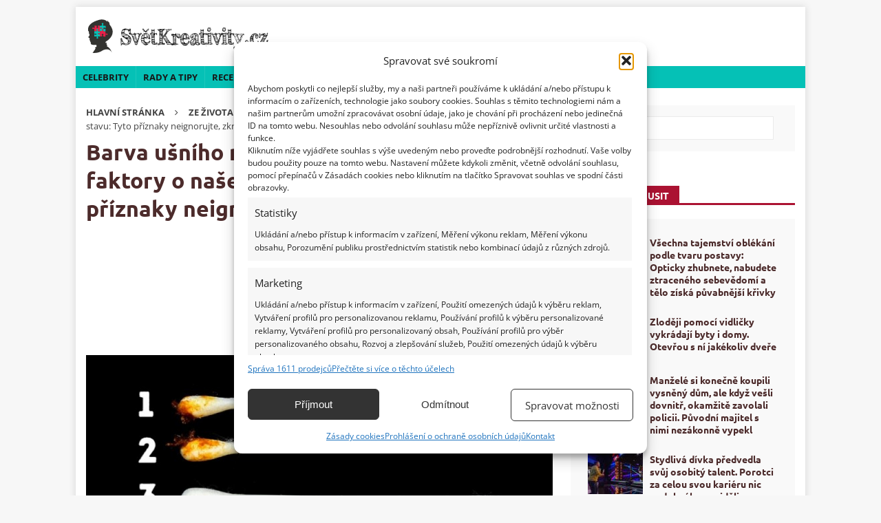

--- FILE ---
content_type: text/html; charset=UTF-8
request_url: https://svetkreativity.cz/usni-maz-zdravotni-stav/
body_size: 40000
content:
<!DOCTYPE html>
<html class="no-js mh-one-sb" lang="cs">
<head><meta charset="UTF-8"><script>if(navigator.userAgent.match(/MSIE|Internet Explorer/i)||navigator.userAgent.match(/Trident\/7\..*?rv:11/i)){var href=document.location.href;if(!href.match(/[?&]nowprocket/)){if(href.indexOf("?")==-1){if(href.indexOf("#")==-1){document.location.href=href+"?nowprocket=1"}else{document.location.href=href.replace("#","?nowprocket=1#")}}else{if(href.indexOf("#")==-1){document.location.href=href+"&nowprocket=1"}else{document.location.href=href.replace("#","&nowprocket=1#")}}}}</script><script>(()=>{class RocketLazyLoadScripts{constructor(){this.v="2.0.4",this.userEvents=["keydown","keyup","mousedown","mouseup","mousemove","mouseover","mouseout","touchmove","touchstart","touchend","touchcancel","wheel","click","dblclick","input"],this.attributeEvents=["onblur","onclick","oncontextmenu","ondblclick","onfocus","onmousedown","onmouseenter","onmouseleave","onmousemove","onmouseout","onmouseover","onmouseup","onmousewheel","onscroll","onsubmit"]}async t(){this.i(),this.o(),/iP(ad|hone)/.test(navigator.userAgent)&&this.h(),this.u(),this.l(this),this.m(),this.k(this),this.p(this),this._(),await Promise.all([this.R(),this.L()]),this.lastBreath=Date.now(),this.S(this),this.P(),this.D(),this.O(),this.M(),await this.C(this.delayedScripts.normal),await this.C(this.delayedScripts.defer),await this.C(this.delayedScripts.async),await this.T(),await this.F(),await this.j(),await this.A(),window.dispatchEvent(new Event("rocket-allScriptsLoaded")),this.everythingLoaded=!0,this.lastTouchEnd&&await new Promise(t=>setTimeout(t,500-Date.now()+this.lastTouchEnd)),this.I(),this.H(),this.U(),this.W()}i(){this.CSPIssue=sessionStorage.getItem("rocketCSPIssue"),document.addEventListener("securitypolicyviolation",t=>{this.CSPIssue||"script-src-elem"!==t.violatedDirective||"data"!==t.blockedURI||(this.CSPIssue=!0,sessionStorage.setItem("rocketCSPIssue",!0))},{isRocket:!0})}o(){window.addEventListener("pageshow",t=>{this.persisted=t.persisted,this.realWindowLoadedFired=!0},{isRocket:!0}),window.addEventListener("pagehide",()=>{this.onFirstUserAction=null},{isRocket:!0})}h(){let t;function e(e){t=e}window.addEventListener("touchstart",e,{isRocket:!0}),window.addEventListener("touchend",function i(o){o.changedTouches[0]&&t.changedTouches[0]&&Math.abs(o.changedTouches[0].pageX-t.changedTouches[0].pageX)<10&&Math.abs(o.changedTouches[0].pageY-t.changedTouches[0].pageY)<10&&o.timeStamp-t.timeStamp<200&&(window.removeEventListener("touchstart",e,{isRocket:!0}),window.removeEventListener("touchend",i,{isRocket:!0}),"INPUT"===o.target.tagName&&"text"===o.target.type||(o.target.dispatchEvent(new TouchEvent("touchend",{target:o.target,bubbles:!0})),o.target.dispatchEvent(new MouseEvent("mouseover",{target:o.target,bubbles:!0})),o.target.dispatchEvent(new PointerEvent("click",{target:o.target,bubbles:!0,cancelable:!0,detail:1,clientX:o.changedTouches[0].clientX,clientY:o.changedTouches[0].clientY})),event.preventDefault()))},{isRocket:!0})}q(t){this.userActionTriggered||("mousemove"!==t.type||this.firstMousemoveIgnored?"keyup"===t.type||"mouseover"===t.type||"mouseout"===t.type||(this.userActionTriggered=!0,this.onFirstUserAction&&this.onFirstUserAction()):this.firstMousemoveIgnored=!0),"click"===t.type&&t.preventDefault(),t.stopPropagation(),t.stopImmediatePropagation(),"touchstart"===this.lastEvent&&"touchend"===t.type&&(this.lastTouchEnd=Date.now()),"click"===t.type&&(this.lastTouchEnd=0),this.lastEvent=t.type,t.composedPath&&t.composedPath()[0].getRootNode()instanceof ShadowRoot&&(t.rocketTarget=t.composedPath()[0]),this.savedUserEvents.push(t)}u(){this.savedUserEvents=[],this.userEventHandler=this.q.bind(this),this.userEvents.forEach(t=>window.addEventListener(t,this.userEventHandler,{passive:!1,isRocket:!0})),document.addEventListener("visibilitychange",this.userEventHandler,{isRocket:!0})}U(){this.userEvents.forEach(t=>window.removeEventListener(t,this.userEventHandler,{passive:!1,isRocket:!0})),document.removeEventListener("visibilitychange",this.userEventHandler,{isRocket:!0}),this.savedUserEvents.forEach(t=>{(t.rocketTarget||t.target).dispatchEvent(new window[t.constructor.name](t.type,t))})}m(){const t="return false",e=Array.from(this.attributeEvents,t=>"data-rocket-"+t),i="["+this.attributeEvents.join("],[")+"]",o="[data-rocket-"+this.attributeEvents.join("],[data-rocket-")+"]",s=(e,i,o)=>{o&&o!==t&&(e.setAttribute("data-rocket-"+i,o),e["rocket"+i]=new Function("event",o),e.setAttribute(i,t))};new MutationObserver(t=>{for(const n of t)"attributes"===n.type&&(n.attributeName.startsWith("data-rocket-")||this.everythingLoaded?n.attributeName.startsWith("data-rocket-")&&this.everythingLoaded&&this.N(n.target,n.attributeName.substring(12)):s(n.target,n.attributeName,n.target.getAttribute(n.attributeName))),"childList"===n.type&&n.addedNodes.forEach(t=>{if(t.nodeType===Node.ELEMENT_NODE)if(this.everythingLoaded)for(const i of[t,...t.querySelectorAll(o)])for(const t of i.getAttributeNames())e.includes(t)&&this.N(i,t.substring(12));else for(const e of[t,...t.querySelectorAll(i)])for(const t of e.getAttributeNames())this.attributeEvents.includes(t)&&s(e,t,e.getAttribute(t))})}).observe(document,{subtree:!0,childList:!0,attributeFilter:[...this.attributeEvents,...e]})}I(){this.attributeEvents.forEach(t=>{document.querySelectorAll("[data-rocket-"+t+"]").forEach(e=>{this.N(e,t)})})}N(t,e){const i=t.getAttribute("data-rocket-"+e);i&&(t.setAttribute(e,i),t.removeAttribute("data-rocket-"+e))}k(t){Object.defineProperty(HTMLElement.prototype,"onclick",{get(){return this.rocketonclick||null},set(e){this.rocketonclick=e,this.setAttribute(t.everythingLoaded?"onclick":"data-rocket-onclick","this.rocketonclick(event)")}})}S(t){function e(e,i){let o=e[i];e[i]=null,Object.defineProperty(e,i,{get:()=>o,set(s){t.everythingLoaded?o=s:e["rocket"+i]=o=s}})}e(document,"onreadystatechange"),e(window,"onload"),e(window,"onpageshow");try{Object.defineProperty(document,"readyState",{get:()=>t.rocketReadyState,set(e){t.rocketReadyState=e},configurable:!0}),document.readyState="loading"}catch(t){console.log("WPRocket DJE readyState conflict, bypassing")}}l(t){this.originalAddEventListener=EventTarget.prototype.addEventListener,this.originalRemoveEventListener=EventTarget.prototype.removeEventListener,this.savedEventListeners=[],EventTarget.prototype.addEventListener=function(e,i,o){o&&o.isRocket||!t.B(e,this)&&!t.userEvents.includes(e)||t.B(e,this)&&!t.userActionTriggered||e.startsWith("rocket-")||t.everythingLoaded?t.originalAddEventListener.call(this,e,i,o):(t.savedEventListeners.push({target:this,remove:!1,type:e,func:i,options:o}),"mouseenter"!==e&&"mouseleave"!==e||t.originalAddEventListener.call(this,e,t.savedUserEvents.push,o))},EventTarget.prototype.removeEventListener=function(e,i,o){o&&o.isRocket||!t.B(e,this)&&!t.userEvents.includes(e)||t.B(e,this)&&!t.userActionTriggered||e.startsWith("rocket-")||t.everythingLoaded?t.originalRemoveEventListener.call(this,e,i,o):t.savedEventListeners.push({target:this,remove:!0,type:e,func:i,options:o})}}J(t,e){this.savedEventListeners=this.savedEventListeners.filter(i=>{let o=i.type,s=i.target||window;return e!==o||t!==s||(this.B(o,s)&&(i.type="rocket-"+o),this.$(i),!1)})}H(){EventTarget.prototype.addEventListener=this.originalAddEventListener,EventTarget.prototype.removeEventListener=this.originalRemoveEventListener,this.savedEventListeners.forEach(t=>this.$(t))}$(t){t.remove?this.originalRemoveEventListener.call(t.target,t.type,t.func,t.options):this.originalAddEventListener.call(t.target,t.type,t.func,t.options)}p(t){let e;function i(e){return t.everythingLoaded?e:e.split(" ").map(t=>"load"===t||t.startsWith("load.")?"rocket-jquery-load":t).join(" ")}function o(o){function s(e){const s=o.fn[e];o.fn[e]=o.fn.init.prototype[e]=function(){return this[0]===window&&t.userActionTriggered&&("string"==typeof arguments[0]||arguments[0]instanceof String?arguments[0]=i(arguments[0]):"object"==typeof arguments[0]&&Object.keys(arguments[0]).forEach(t=>{const e=arguments[0][t];delete arguments[0][t],arguments[0][i(t)]=e})),s.apply(this,arguments),this}}if(o&&o.fn&&!t.allJQueries.includes(o)){const e={DOMContentLoaded:[],"rocket-DOMContentLoaded":[]};for(const t in e)document.addEventListener(t,()=>{e[t].forEach(t=>t())},{isRocket:!0});o.fn.ready=o.fn.init.prototype.ready=function(i){function s(){parseInt(o.fn.jquery)>2?setTimeout(()=>i.bind(document)(o)):i.bind(document)(o)}return"function"==typeof i&&(t.realDomReadyFired?!t.userActionTriggered||t.fauxDomReadyFired?s():e["rocket-DOMContentLoaded"].push(s):e.DOMContentLoaded.push(s)),o([])},s("on"),s("one"),s("off"),t.allJQueries.push(o)}e=o}t.allJQueries=[],o(window.jQuery),Object.defineProperty(window,"jQuery",{get:()=>e,set(t){o(t)}})}P(){const t=new Map;document.write=document.writeln=function(e){const i=document.currentScript,o=document.createRange(),s=i.parentElement;let n=t.get(i);void 0===n&&(n=i.nextSibling,t.set(i,n));const c=document.createDocumentFragment();o.setStart(c,0),c.appendChild(o.createContextualFragment(e)),s.insertBefore(c,n)}}async R(){return new Promise(t=>{this.userActionTriggered?t():this.onFirstUserAction=t})}async L(){return new Promise(t=>{document.addEventListener("DOMContentLoaded",()=>{this.realDomReadyFired=!0,t()},{isRocket:!0})})}async j(){return this.realWindowLoadedFired?Promise.resolve():new Promise(t=>{window.addEventListener("load",t,{isRocket:!0})})}M(){this.pendingScripts=[];this.scriptsMutationObserver=new MutationObserver(t=>{for(const e of t)e.addedNodes.forEach(t=>{"SCRIPT"!==t.tagName||t.noModule||t.isWPRocket||this.pendingScripts.push({script:t,promise:new Promise(e=>{const i=()=>{const i=this.pendingScripts.findIndex(e=>e.script===t);i>=0&&this.pendingScripts.splice(i,1),e()};t.addEventListener("load",i,{isRocket:!0}),t.addEventListener("error",i,{isRocket:!0}),setTimeout(i,1e3)})})})}),this.scriptsMutationObserver.observe(document,{childList:!0,subtree:!0})}async F(){await this.X(),this.pendingScripts.length?(await this.pendingScripts[0].promise,await this.F()):this.scriptsMutationObserver.disconnect()}D(){this.delayedScripts={normal:[],async:[],defer:[]},document.querySelectorAll("script[type$=rocketlazyloadscript]").forEach(t=>{t.hasAttribute("data-rocket-src")?t.hasAttribute("async")&&!1!==t.async?this.delayedScripts.async.push(t):t.hasAttribute("defer")&&!1!==t.defer||"module"===t.getAttribute("data-rocket-type")?this.delayedScripts.defer.push(t):this.delayedScripts.normal.push(t):this.delayedScripts.normal.push(t)})}async _(){await this.L();let t=[];document.querySelectorAll("script[type$=rocketlazyloadscript][data-rocket-src]").forEach(e=>{let i=e.getAttribute("data-rocket-src");if(i&&!i.startsWith("data:")){i.startsWith("//")&&(i=location.protocol+i);try{const o=new URL(i).origin;o!==location.origin&&t.push({src:o,crossOrigin:e.crossOrigin||"module"===e.getAttribute("data-rocket-type")})}catch(t){}}}),t=[...new Map(t.map(t=>[JSON.stringify(t),t])).values()],this.Y(t,"preconnect")}async G(t){if(await this.K(),!0!==t.noModule||!("noModule"in HTMLScriptElement.prototype))return new Promise(e=>{let i;function o(){(i||t).setAttribute("data-rocket-status","executed"),e()}try{if(navigator.userAgent.includes("Firefox/")||""===navigator.vendor||this.CSPIssue)i=document.createElement("script"),[...t.attributes].forEach(t=>{let e=t.nodeName;"type"!==e&&("data-rocket-type"===e&&(e="type"),"data-rocket-src"===e&&(e="src"),i.setAttribute(e,t.nodeValue))}),t.text&&(i.text=t.text),t.nonce&&(i.nonce=t.nonce),i.hasAttribute("src")?(i.addEventListener("load",o,{isRocket:!0}),i.addEventListener("error",()=>{i.setAttribute("data-rocket-status","failed-network"),e()},{isRocket:!0}),setTimeout(()=>{i.isConnected||e()},1)):(i.text=t.text,o()),i.isWPRocket=!0,t.parentNode.replaceChild(i,t);else{const i=t.getAttribute("data-rocket-type"),s=t.getAttribute("data-rocket-src");i?(t.type=i,t.removeAttribute("data-rocket-type")):t.removeAttribute("type"),t.addEventListener("load",o,{isRocket:!0}),t.addEventListener("error",i=>{this.CSPIssue&&i.target.src.startsWith("data:")?(console.log("WPRocket: CSP fallback activated"),t.removeAttribute("src"),this.G(t).then(e)):(t.setAttribute("data-rocket-status","failed-network"),e())},{isRocket:!0}),s?(t.fetchPriority="high",t.removeAttribute("data-rocket-src"),t.src=s):t.src="data:text/javascript;base64,"+window.btoa(unescape(encodeURIComponent(t.text)))}}catch(i){t.setAttribute("data-rocket-status","failed-transform"),e()}});t.setAttribute("data-rocket-status","skipped")}async C(t){const e=t.shift();return e?(e.isConnected&&await this.G(e),this.C(t)):Promise.resolve()}O(){this.Y([...this.delayedScripts.normal,...this.delayedScripts.defer,...this.delayedScripts.async],"preload")}Y(t,e){this.trash=this.trash||[];let i=!0;var o=document.createDocumentFragment();t.forEach(t=>{const s=t.getAttribute&&t.getAttribute("data-rocket-src")||t.src;if(s&&!s.startsWith("data:")){const n=document.createElement("link");n.href=s,n.rel=e,"preconnect"!==e&&(n.as="script",n.fetchPriority=i?"high":"low"),t.getAttribute&&"module"===t.getAttribute("data-rocket-type")&&(n.crossOrigin=!0),t.crossOrigin&&(n.crossOrigin=t.crossOrigin),t.integrity&&(n.integrity=t.integrity),t.nonce&&(n.nonce=t.nonce),o.appendChild(n),this.trash.push(n),i=!1}}),document.head.appendChild(o)}W(){this.trash.forEach(t=>t.remove())}async T(){try{document.readyState="interactive"}catch(t){}this.fauxDomReadyFired=!0;try{await this.K(),this.J(document,"readystatechange"),document.dispatchEvent(new Event("rocket-readystatechange")),await this.K(),document.rocketonreadystatechange&&document.rocketonreadystatechange(),await this.K(),this.J(document,"DOMContentLoaded"),document.dispatchEvent(new Event("rocket-DOMContentLoaded")),await this.K(),this.J(window,"DOMContentLoaded"),window.dispatchEvent(new Event("rocket-DOMContentLoaded"))}catch(t){console.error(t)}}async A(){try{document.readyState="complete"}catch(t){}try{await this.K(),this.J(document,"readystatechange"),document.dispatchEvent(new Event("rocket-readystatechange")),await this.K(),document.rocketonreadystatechange&&document.rocketonreadystatechange(),await this.K(),this.J(window,"load"),window.dispatchEvent(new Event("rocket-load")),await this.K(),window.rocketonload&&window.rocketonload(),await this.K(),this.allJQueries.forEach(t=>t(window).trigger("rocket-jquery-load")),await this.K(),this.J(window,"pageshow");const t=new Event("rocket-pageshow");t.persisted=this.persisted,window.dispatchEvent(t),await this.K(),window.rocketonpageshow&&window.rocketonpageshow({persisted:this.persisted})}catch(t){console.error(t)}}async K(){Date.now()-this.lastBreath>45&&(await this.X(),this.lastBreath=Date.now())}async X(){return document.hidden?new Promise(t=>setTimeout(t)):new Promise(t=>requestAnimationFrame(t))}B(t,e){return e===document&&"readystatechange"===t||(e===document&&"DOMContentLoaded"===t||(e===window&&"DOMContentLoaded"===t||(e===window&&"load"===t||e===window&&"pageshow"===t)))}static run(){(new RocketLazyLoadScripts).t()}}RocketLazyLoadScripts.run()})();</script>

<meta name="viewport" content="width=device-width, initial-scale=1.0">
<link rel="profile" href="http://gmpg.org/xfn/11">
<meta name='robots' content='index, follow, max-image-preview:large, max-snippet:-1, max-video-preview:-1' />
<script data-lazy="noLazyLoad">var hideAllAds = false;</script>
	<!-- This site is optimized with the Yoast SEO Premium plugin v25.5 (Yoast SEO v25.5) - https://yoast.com/wordpress/plugins/seo/ -->
	<title>Barva ušního mazu vysílá varovné faktory o zdravotním stavu těla</title>
<link data-rocket-preload as="style" href="https://fonts.googleapis.com/css?family=Open%20Sans%3A300%2C400%2C400italic%2C600%2C700%7CUbuntu%3A300%2C400%2C400italic%2C600%2C700&#038;subset=latin%2Clatin-ext&#038;display=swap" rel="preload">
<link href="https://fonts.googleapis.com/css?family=Open%20Sans%3A300%2C400%2C400italic%2C600%2C700%7CUbuntu%3A300%2C400%2C400italic%2C600%2C700&#038;subset=latin%2Clatin-ext&#038;display=swap" media="print" onload="this.media=&#039;all&#039;" rel="stylesheet">
<noscript><link rel="stylesheet" href="https://fonts.googleapis.com/css?family=Open%20Sans%3A300%2C400%2C400italic%2C600%2C700%7CUbuntu%3A300%2C400%2C400italic%2C600%2C700&#038;subset=latin%2Clatin-ext&#038;display=swap"></noscript>
<link crossorigin data-rocket-preload as="font" href="https://svetkreativity.cz/wp-content/themes/mh-magazine/fonts/fontawesome-webfont.woff2?v=4.7.0" rel="preload">
<link crossorigin data-rocket-preload as="font" href="https://fonts.gstatic.com/s/opensans/v44/memvYaGs126MiZpBA-UvWbX2vVnXBbObj2OVTSGmu1aB.woff2" rel="preload">
<link crossorigin data-rocket-preload as="font" href="https://fonts.gstatic.com/s/opensans/v44/memvYaGs126MiZpBA-UvWbX2vVnXBbObj2OVTS-muw.woff2" rel="preload">
<link crossorigin data-rocket-preload as="font" href="https://fonts.gstatic.com/s/ubuntu/v21/4iCv6KVjbNBYlgoCxCvjvmyNL4U.woff2" rel="preload">
<link crossorigin data-rocket-preload as="font" href="https://fonts.gstatic.com/s/ubuntu/v21/4iCv6KVjbNBYlgoCxCvjsGyN.woff2" rel="preload">
<style id="wpr-usedcss">:where(.wp-block-button__link){border-radius:9999px;box-shadow:none;padding:calc(.667em + 2px) calc(1.333em + 2px);text-decoration:none}:root :where(.wp-block-button .wp-block-button__link.is-style-outline),:root :where(.wp-block-button.is-style-outline>.wp-block-button__link){border:2px solid;padding:.667em 1.333em}:root :where(.wp-block-button .wp-block-button__link.is-style-outline:not(.has-text-color)),:root :where(.wp-block-button.is-style-outline>.wp-block-button__link:not(.has-text-color)){color:currentColor}:root :where(.wp-block-button .wp-block-button__link.is-style-outline:not(.has-background)),:root :where(.wp-block-button.is-style-outline>.wp-block-button__link:not(.has-background)){background-color:initial;background-image:none}:where(.wp-block-calendar table:not(.has-background) th){background:#ddd}:where(.wp-block-columns){margin-bottom:1.75em}:where(.wp-block-columns.has-background){padding:1.25em 2.375em}:where(.wp-block-post-comments input[type=submit]){border:none}:where(.wp-block-cover-image:not(.has-text-color)),:where(.wp-block-cover:not(.has-text-color)){color:#fff}:where(.wp-block-cover-image.is-light:not(.has-text-color)),:where(.wp-block-cover.is-light:not(.has-text-color)){color:#000}:root :where(.wp-block-cover h1:not(.has-text-color)),:root :where(.wp-block-cover h2:not(.has-text-color)),:root :where(.wp-block-cover h3:not(.has-text-color)),:root :where(.wp-block-cover h4:not(.has-text-color)),:root :where(.wp-block-cover h5:not(.has-text-color)),:root :where(.wp-block-cover h6:not(.has-text-color)),:root :where(.wp-block-cover p:not(.has-text-color)){color:inherit}:where(.wp-block-file){margin-bottom:1.5em}:where(.wp-block-file__button){border-radius:2em;display:inline-block;padding:.5em 1em}:where(.wp-block-file__button):is(a):active,:where(.wp-block-file__button):is(a):focus,:where(.wp-block-file__button):is(a):hover,:where(.wp-block-file__button):is(a):visited{box-shadow:none;color:#fff;opacity:.85;text-decoration:none}:where(.wp-block-group.wp-block-group-is-layout-constrained){position:relative}:root :where(.wp-block-image.is-style-rounded img,.wp-block-image .is-style-rounded img){border-radius:9999px}:where(.wp-block-latest-comments:not([style*=line-height] .wp-block-latest-comments__comment)){line-height:1.1}:where(.wp-block-latest-comments:not([style*=line-height] .wp-block-latest-comments__comment-excerpt p)){line-height:1.8}:root :where(.wp-block-latest-posts.is-grid){padding:0}:root :where(.wp-block-latest-posts.wp-block-latest-posts__list){padding-left:0}ul{box-sizing:border-box}:root :where(ul.has-background,ol.has-background){padding:1.25em 2.375em}:where(.wp-block-navigation.has-background .wp-block-navigation-item a:not(.wp-element-button)),:where(.wp-block-navigation.has-background .wp-block-navigation-submenu a:not(.wp-element-button)){padding:.5em 1em}:where(.wp-block-navigation .wp-block-navigation__submenu-container .wp-block-navigation-item a:not(.wp-element-button)),:where(.wp-block-navigation .wp-block-navigation__submenu-container .wp-block-navigation-submenu a:not(.wp-element-button)),:where(.wp-block-navigation .wp-block-navigation__submenu-container .wp-block-navigation-submenu button.wp-block-navigation-item__content),:where(.wp-block-navigation .wp-block-navigation__submenu-container .wp-block-pages-list__item button.wp-block-navigation-item__content){padding:.5em 1em}:root :where(p.has-background){padding:1.25em 2.375em}:where(p.has-text-color:not(.has-link-color)) a{color:inherit}:where(.wp-block-post-comments-form) input:not([type=submit]),:where(.wp-block-post-comments-form) textarea{border:1px solid #949494;font-family:inherit;font-size:1em}:where(.wp-block-post-comments-form) input:where(:not([type=submit]):not([type=checkbox])),:where(.wp-block-post-comments-form) textarea{padding:calc(.667em + 2px)}:where(.wp-block-post-excerpt){margin-bottom:var(--wp--style--block-gap);margin-top:var(--wp--style--block-gap)}:where(.wp-block-preformatted.has-background){padding:1.25em 2.375em}ul.wp-block-rss{list-style:none;padding:0}ul.wp-block-rss.wp-block-rss{box-sizing:border-box}:where(.wp-block-search__button){border:1px solid #ccc;padding:6px 10px}:where(.wp-block-search__input){font-family:inherit;font-size:inherit;font-style:inherit;font-weight:inherit;letter-spacing:inherit;line-height:inherit;text-transform:inherit}:where(.wp-block-search__button-inside .wp-block-search__inside-wrapper){border:1px solid #949494;box-sizing:border-box;padding:4px}:where(.wp-block-search__button-inside .wp-block-search__inside-wrapper) .wp-block-search__input{border:none;border-radius:0;padding:0 4px}:where(.wp-block-search__button-inside .wp-block-search__inside-wrapper) .wp-block-search__input:focus{outline:0}:where(.wp-block-search__button-inside .wp-block-search__inside-wrapper) :where(.wp-block-search__button){padding:4px 8px}:root :where(.wp-block-separator.is-style-dots){height:auto;line-height:1;text-align:center}:root :where(.wp-block-separator.is-style-dots):before{color:currentColor;content:"···";font-family:serif;font-size:1.5em;letter-spacing:2em;padding-left:2em}:root :where(.wp-block-site-logo.is-style-rounded){border-radius:9999px}:root :where(.wp-block-site-title a){color:inherit}:where(.wp-block-social-links:not(.is-style-logos-only)) .wp-social-link{background-color:#f0f0f0;color:#444}:where(.wp-block-social-links:not(.is-style-logos-only)) .wp-social-link-amazon{background-color:#f90;color:#fff}:where(.wp-block-social-links:not(.is-style-logos-only)) .wp-social-link-bandcamp{background-color:#1ea0c3;color:#fff}:where(.wp-block-social-links:not(.is-style-logos-only)) .wp-social-link-behance{background-color:#0757fe;color:#fff}:where(.wp-block-social-links:not(.is-style-logos-only)) .wp-social-link-bluesky{background-color:#0a7aff;color:#fff}:where(.wp-block-social-links:not(.is-style-logos-only)) .wp-social-link-codepen{background-color:#1e1f26;color:#fff}:where(.wp-block-social-links:not(.is-style-logos-only)) .wp-social-link-deviantart{background-color:#02e49b;color:#fff}:where(.wp-block-social-links:not(.is-style-logos-only)) .wp-social-link-dribbble{background-color:#e94c89;color:#fff}:where(.wp-block-social-links:not(.is-style-logos-only)) .wp-social-link-dropbox{background-color:#4280ff;color:#fff}:where(.wp-block-social-links:not(.is-style-logos-only)) .wp-social-link-etsy{background-color:#f45800;color:#fff}:where(.wp-block-social-links:not(.is-style-logos-only)) .wp-social-link-facebook{background-color:#1778f2;color:#fff}:where(.wp-block-social-links:not(.is-style-logos-only)) .wp-social-link-fivehundredpx{background-color:#000;color:#fff}:where(.wp-block-social-links:not(.is-style-logos-only)) .wp-social-link-flickr{background-color:#0461dd;color:#fff}:where(.wp-block-social-links:not(.is-style-logos-only)) .wp-social-link-foursquare{background-color:#e65678;color:#fff}:where(.wp-block-social-links:not(.is-style-logos-only)) .wp-social-link-github{background-color:#24292d;color:#fff}:where(.wp-block-social-links:not(.is-style-logos-only)) .wp-social-link-goodreads{background-color:#eceadd;color:#382110}:where(.wp-block-social-links:not(.is-style-logos-only)) .wp-social-link-google{background-color:#ea4434;color:#fff}:where(.wp-block-social-links:not(.is-style-logos-only)) .wp-social-link-gravatar{background-color:#1d4fc4;color:#fff}:where(.wp-block-social-links:not(.is-style-logos-only)) .wp-social-link-instagram{background-color:#f00075;color:#fff}:where(.wp-block-social-links:not(.is-style-logos-only)) .wp-social-link-lastfm{background-color:#e21b24;color:#fff}:where(.wp-block-social-links:not(.is-style-logos-only)) .wp-social-link-linkedin{background-color:#0d66c2;color:#fff}:where(.wp-block-social-links:not(.is-style-logos-only)) .wp-social-link-mastodon{background-color:#3288d4;color:#fff}:where(.wp-block-social-links:not(.is-style-logos-only)) .wp-social-link-medium{background-color:#000;color:#fff}:where(.wp-block-social-links:not(.is-style-logos-only)) .wp-social-link-meetup{background-color:#f6405f;color:#fff}:where(.wp-block-social-links:not(.is-style-logos-only)) .wp-social-link-patreon{background-color:#000;color:#fff}:where(.wp-block-social-links:not(.is-style-logos-only)) .wp-social-link-pinterest{background-color:#e60122;color:#fff}:where(.wp-block-social-links:not(.is-style-logos-only)) .wp-social-link-pocket{background-color:#ef4155;color:#fff}:where(.wp-block-social-links:not(.is-style-logos-only)) .wp-social-link-reddit{background-color:#ff4500;color:#fff}:where(.wp-block-social-links:not(.is-style-logos-only)) .wp-social-link-skype{background-color:#0478d7;color:#fff}:where(.wp-block-social-links:not(.is-style-logos-only)) .wp-social-link-snapchat{background-color:#fefc00;color:#fff;stroke:#000}:where(.wp-block-social-links:not(.is-style-logos-only)) .wp-social-link-soundcloud{background-color:#ff5600;color:#fff}:where(.wp-block-social-links:not(.is-style-logos-only)) .wp-social-link-spotify{background-color:#1bd760;color:#fff}:where(.wp-block-social-links:not(.is-style-logos-only)) .wp-social-link-telegram{background-color:#2aabee;color:#fff}:where(.wp-block-social-links:not(.is-style-logos-only)) .wp-social-link-threads{background-color:#000;color:#fff}:where(.wp-block-social-links:not(.is-style-logos-only)) .wp-social-link-tiktok{background-color:#000;color:#fff}:where(.wp-block-social-links:not(.is-style-logos-only)) .wp-social-link-tumblr{background-color:#011835;color:#fff}:where(.wp-block-social-links:not(.is-style-logos-only)) .wp-social-link-twitch{background-color:#6440a4;color:#fff}:where(.wp-block-social-links:not(.is-style-logos-only)) .wp-social-link-twitter{background-color:#1da1f2;color:#fff}:where(.wp-block-social-links:not(.is-style-logos-only)) .wp-social-link-vimeo{background-color:#1eb7ea;color:#fff}:where(.wp-block-social-links:not(.is-style-logos-only)) .wp-social-link-vk{background-color:#4680c2;color:#fff}:where(.wp-block-social-links:not(.is-style-logos-only)) .wp-social-link-wordpress{background-color:#3499cd;color:#fff}:where(.wp-block-social-links:not(.is-style-logos-only)) .wp-social-link-whatsapp{background-color:#25d366;color:#fff}:where(.wp-block-social-links:not(.is-style-logos-only)) .wp-social-link-x{background-color:#000;color:#fff}:where(.wp-block-social-links:not(.is-style-logos-only)) .wp-social-link-yelp{background-color:#d32422;color:#fff}:where(.wp-block-social-links:not(.is-style-logos-only)) .wp-social-link-youtube{background-color:red;color:#fff}:where(.wp-block-social-links.is-style-logos-only) .wp-social-link{background:0 0}:where(.wp-block-social-links.is-style-logos-only) .wp-social-link svg{height:1.25em;width:1.25em}:where(.wp-block-social-links.is-style-logos-only) .wp-social-link-amazon{color:#f90}:where(.wp-block-social-links.is-style-logos-only) .wp-social-link-bandcamp{color:#1ea0c3}:where(.wp-block-social-links.is-style-logos-only) .wp-social-link-behance{color:#0757fe}:where(.wp-block-social-links.is-style-logos-only) .wp-social-link-bluesky{color:#0a7aff}:where(.wp-block-social-links.is-style-logos-only) .wp-social-link-codepen{color:#1e1f26}:where(.wp-block-social-links.is-style-logos-only) .wp-social-link-deviantart{color:#02e49b}:where(.wp-block-social-links.is-style-logos-only) .wp-social-link-dribbble{color:#e94c89}:where(.wp-block-social-links.is-style-logos-only) .wp-social-link-dropbox{color:#4280ff}:where(.wp-block-social-links.is-style-logos-only) .wp-social-link-etsy{color:#f45800}:where(.wp-block-social-links.is-style-logos-only) .wp-social-link-facebook{color:#1778f2}:where(.wp-block-social-links.is-style-logos-only) .wp-social-link-fivehundredpx{color:#000}:where(.wp-block-social-links.is-style-logos-only) .wp-social-link-flickr{color:#0461dd}:where(.wp-block-social-links.is-style-logos-only) .wp-social-link-foursquare{color:#e65678}:where(.wp-block-social-links.is-style-logos-only) .wp-social-link-github{color:#24292d}:where(.wp-block-social-links.is-style-logos-only) .wp-social-link-goodreads{color:#382110}:where(.wp-block-social-links.is-style-logos-only) .wp-social-link-google{color:#ea4434}:where(.wp-block-social-links.is-style-logos-only) .wp-social-link-gravatar{color:#1d4fc4}:where(.wp-block-social-links.is-style-logos-only) .wp-social-link-instagram{color:#f00075}:where(.wp-block-social-links.is-style-logos-only) .wp-social-link-lastfm{color:#e21b24}:where(.wp-block-social-links.is-style-logos-only) .wp-social-link-linkedin{color:#0d66c2}:where(.wp-block-social-links.is-style-logos-only) .wp-social-link-mastodon{color:#3288d4}:where(.wp-block-social-links.is-style-logos-only) .wp-social-link-medium{color:#000}:where(.wp-block-social-links.is-style-logos-only) .wp-social-link-meetup{color:#f6405f}:where(.wp-block-social-links.is-style-logos-only) .wp-social-link-patreon{color:#000}:where(.wp-block-social-links.is-style-logos-only) .wp-social-link-pinterest{color:#e60122}:where(.wp-block-social-links.is-style-logos-only) .wp-social-link-pocket{color:#ef4155}:where(.wp-block-social-links.is-style-logos-only) .wp-social-link-reddit{color:#ff4500}:where(.wp-block-social-links.is-style-logos-only) .wp-social-link-skype{color:#0478d7}:where(.wp-block-social-links.is-style-logos-only) .wp-social-link-snapchat{color:#fff;stroke:#000}:where(.wp-block-social-links.is-style-logos-only) .wp-social-link-soundcloud{color:#ff5600}:where(.wp-block-social-links.is-style-logos-only) .wp-social-link-spotify{color:#1bd760}:where(.wp-block-social-links.is-style-logos-only) .wp-social-link-telegram{color:#2aabee}:where(.wp-block-social-links.is-style-logos-only) .wp-social-link-threads{color:#000}:where(.wp-block-social-links.is-style-logos-only) .wp-social-link-tiktok{color:#000}:where(.wp-block-social-links.is-style-logos-only) .wp-social-link-tumblr{color:#011835}:where(.wp-block-social-links.is-style-logos-only) .wp-social-link-twitch{color:#6440a4}:where(.wp-block-social-links.is-style-logos-only) .wp-social-link-twitter{color:#1da1f2}:where(.wp-block-social-links.is-style-logos-only) .wp-social-link-vimeo{color:#1eb7ea}:where(.wp-block-social-links.is-style-logos-only) .wp-social-link-vk{color:#4680c2}:where(.wp-block-social-links.is-style-logos-only) .wp-social-link-whatsapp{color:#25d366}:where(.wp-block-social-links.is-style-logos-only) .wp-social-link-wordpress{color:#3499cd}:where(.wp-block-social-links.is-style-logos-only) .wp-social-link-x{color:#000}:where(.wp-block-social-links.is-style-logos-only) .wp-social-link-yelp{color:#d32422}:where(.wp-block-social-links.is-style-logos-only) .wp-social-link-youtube{color:red}:root :where(.wp-block-social-links .wp-social-link a){padding:.25em}:root :where(.wp-block-social-links.is-style-logos-only .wp-social-link a){padding:0}:root :where(.wp-block-social-links.is-style-pill-shape .wp-social-link a){padding-left:.66667em;padding-right:.66667em}:root :where(.wp-block-tag-cloud.is-style-outline){display:flex;flex-wrap:wrap;gap:1ch}:root :where(.wp-block-tag-cloud.is-style-outline a){border:1px solid;font-size:unset!important;margin-right:0;padding:1ch 2ch;text-decoration:none!important}:where(.wp-block-term-description){margin-bottom:var(--wp--style--block-gap);margin-top:var(--wp--style--block-gap)}:where(pre.wp-block-verse){font-family:inherit}.entry-content{counter-reset:footnotes}:root{--wp--preset--font-size--normal:16px;--wp--preset--font-size--huge:42px}.aligncenter{clear:both}.screen-reader-text{border:0;clip:rect(1px,1px,1px,1px);clip-path:inset(50%);height:1px;margin:-1px;overflow:hidden;padding:0;position:absolute;width:1px;word-wrap:normal!important}.screen-reader-text:focus{background-color:#ddd;clip:auto!important;clip-path:none;color:#444;display:block;font-size:1em;height:auto;left:5px;line-height:normal;padding:15px 23px 14px;text-decoration:none;top:5px;width:auto;z-index:100000}html :where(.has-border-color){border-style:solid}html :where([style*=border-top-color]){border-top-style:solid}html :where([style*=border-right-color]){border-right-style:solid}html :where([style*=border-bottom-color]){border-bottom-style:solid}html :where([style*=border-left-color]){border-left-style:solid}html :where([style*=border-width]){border-style:solid}html :where([style*=border-top-width]){border-top-style:solid}html :where([style*=border-right-width]){border-right-style:solid}html :where([style*=border-bottom-width]){border-bottom-style:solid}html :where([style*=border-left-width]){border-left-style:solid}html :where(img[class*=wp-image-]){height:auto;max-width:100%}:where(figure){margin:0 0 1em}html :where(.is-position-sticky){--wp-admin--admin-bar--position-offset:var(--wp-admin--admin-bar--height,0px)}@media screen and (max-width:600px){html :where(.is-position-sticky){--wp-admin--admin-bar--position-offset:0px}}:root{--wp--preset--aspect-ratio--square:1;--wp--preset--aspect-ratio--4-3:4/3;--wp--preset--aspect-ratio--3-4:3/4;--wp--preset--aspect-ratio--3-2:3/2;--wp--preset--aspect-ratio--2-3:2/3;--wp--preset--aspect-ratio--16-9:16/9;--wp--preset--aspect-ratio--9-16:9/16;--wp--preset--color--black:#000000;--wp--preset--color--cyan-bluish-gray:#abb8c3;--wp--preset--color--white:#ffffff;--wp--preset--color--pale-pink:#f78da7;--wp--preset--color--vivid-red:#cf2e2e;--wp--preset--color--luminous-vivid-orange:#ff6900;--wp--preset--color--luminous-vivid-amber:#fcb900;--wp--preset--color--light-green-cyan:#7bdcb5;--wp--preset--color--vivid-green-cyan:#00d084;--wp--preset--color--pale-cyan-blue:#8ed1fc;--wp--preset--color--vivid-cyan-blue:#0693e3;--wp--preset--color--vivid-purple:#9b51e0;--wp--preset--gradient--vivid-cyan-blue-to-vivid-purple:linear-gradient(135deg,rgba(6, 147, 227, 1) 0%,rgb(155, 81, 224) 100%);--wp--preset--gradient--light-green-cyan-to-vivid-green-cyan:linear-gradient(135deg,rgb(122, 220, 180) 0%,rgb(0, 208, 130) 100%);--wp--preset--gradient--luminous-vivid-amber-to-luminous-vivid-orange:linear-gradient(135deg,rgba(252, 185, 0, 1) 0%,rgba(255, 105, 0, 1) 100%);--wp--preset--gradient--luminous-vivid-orange-to-vivid-red:linear-gradient(135deg,rgba(255, 105, 0, 1) 0%,rgb(207, 46, 46) 100%);--wp--preset--gradient--very-light-gray-to-cyan-bluish-gray:linear-gradient(135deg,rgb(238, 238, 238) 0%,rgb(169, 184, 195) 100%);--wp--preset--gradient--cool-to-warm-spectrum:linear-gradient(135deg,rgb(74, 234, 220) 0%,rgb(151, 120, 209) 20%,rgb(207, 42, 186) 40%,rgb(238, 44, 130) 60%,rgb(251, 105, 98) 80%,rgb(254, 248, 76) 100%);--wp--preset--gradient--blush-light-purple:linear-gradient(135deg,rgb(255, 206, 236) 0%,rgb(152, 150, 240) 100%);--wp--preset--gradient--blush-bordeaux:linear-gradient(135deg,rgb(254, 205, 165) 0%,rgb(254, 45, 45) 50%,rgb(107, 0, 62) 100%);--wp--preset--gradient--luminous-dusk:linear-gradient(135deg,rgb(255, 203, 112) 0%,rgb(199, 81, 192) 50%,rgb(65, 88, 208) 100%);--wp--preset--gradient--pale-ocean:linear-gradient(135deg,rgb(255, 245, 203) 0%,rgb(182, 227, 212) 50%,rgb(51, 167, 181) 100%);--wp--preset--gradient--electric-grass:linear-gradient(135deg,rgb(202, 248, 128) 0%,rgb(113, 206, 126) 100%);--wp--preset--gradient--midnight:linear-gradient(135deg,rgb(2, 3, 129) 0%,rgb(40, 116, 252) 100%);--wp--preset--font-size--small:13px;--wp--preset--font-size--medium:20px;--wp--preset--font-size--large:36px;--wp--preset--font-size--x-large:42px;--wp--preset--spacing--20:0.44rem;--wp--preset--spacing--30:0.67rem;--wp--preset--spacing--40:1rem;--wp--preset--spacing--50:1.5rem;--wp--preset--spacing--60:2.25rem;--wp--preset--spacing--70:3.38rem;--wp--preset--spacing--80:5.06rem;--wp--preset--shadow--natural:6px 6px 9px rgba(0, 0, 0, .2);--wp--preset--shadow--deep:12px 12px 50px rgba(0, 0, 0, .4);--wp--preset--shadow--sharp:6px 6px 0px rgba(0, 0, 0, .2);--wp--preset--shadow--outlined:6px 6px 0px -3px rgba(255, 255, 255, 1),6px 6px rgba(0, 0, 0, 1);--wp--preset--shadow--crisp:6px 6px 0px rgba(0, 0, 0, 1)}:where(.is-layout-flex){gap:.5em}:where(.is-layout-grid){gap:.5em}:where(.wp-block-post-template.is-layout-flex){gap:1.25em}:where(.wp-block-post-template.is-layout-grid){gap:1.25em}:where(.wp-block-columns.is-layout-flex){gap:2em}:where(.wp-block-columns.is-layout-grid){gap:2em}:root :where(.wp-block-pullquote){font-size:1.5em;line-height:1.6}.cmplz-blocked-content-notice{display:none}.cmplz-blocked-content-container,.cmplz-wp-video{animation-name:cmplz-fadein;animation-duration:.6s;background:#fff;border:0;border-radius:3px;box-shadow:0 0 1px 0 rgba(0,0,0,.5),0 1px 10px 0 rgba(0,0,0,.15);display:flex;justify-content:center;align-items:center;background-repeat:no-repeat!important;background-size:cover!important;height:inherit;position:relative}.cmplz-blocked-content-container iframe,.cmplz-wp-video iframe{visibility:hidden;max-height:100%;border:0!important}.cmplz-blocked-content-container .cmplz-blocked-content-notice,.cmplz-wp-video .cmplz-blocked-content-notice{white-space:normal;text-transform:initial;position:absolute!important;width:100%;top:50%;left:50%;transform:translate(-50%,-50%);max-width:300px;font-size:14px;padding:10px;background-color:rgba(0,0,0,.5);color:#fff;text-align:center;z-index:98;line-height:23px}.cmplz-blocked-content-container .cmplz-blocked-content-notice .cmplz-links,.cmplz-wp-video .cmplz-blocked-content-notice .cmplz-links{display:block;margin-bottom:10px}.cmplz-blocked-content-container .cmplz-blocked-content-notice .cmplz-links a,.cmplz-wp-video .cmplz-blocked-content-notice .cmplz-links a{color:#fff}.cmplz-blocked-content-container div div{display:none}.cmplz-wp-video .cmplz-placeholder-element{width:100%;height:inherit}@keyframes cmplz-fadein{from{opacity:0}to{opacity:1}}a,abbr,address,article,aside,audio,body,canvas,caption,center,cite,code,details,div,dl,dt,em,fieldset,figcaption,figure,footer,form,h1,h2,h3,h4,h6,header,hgroup,html,i,iframe,img,ins,label,legend,li,mark,nav,object,output,p,s,samp,section,small,span,strong,summary,table,tbody,time,tr,tt,ul,video{margin:0;padding:0;border:0;font-size:100%;font:inherit;vertical-align:baseline}article,aside,details,figcaption,figure,footer,header,hgroup,nav,section{display:block}ul{list-style:none}table{border-collapse:collapse;border-spacing:0}html{font-size:100%;-ms-text-size-adjust:none;-webkit-text-size-adjust:none}body{font-family:'Open Sans',Helvetica,Arial,sans-serif;font-size:14px;font-size:.875rem;line-height:1.6;background:#f7f7f7;word-wrap:break-word}.mh-container,.mh-container-inner{width:100%;max-width:1080px;margin:0 auto;position:relative}.mh-container-outer{margin:25px auto;-webkit-box-shadow:0 0 10px rgba(50,50,50,.17);-moz-box-shadow:0 0 10px rgba(50,50,50,.17);box-shadow:0 0 10px rgba(50,50,50,.17)}.mh-wrapper{padding:25px;background:#fff}.mh-content{width:65.83%;overflow:hidden}.mh-sidebar{width:31.66%;float:left}.mh-right-sb #main-content{float:left;margin-right:2.5%}.entry-tags li,.mh-navigation li{-webkit-transition:.25s ease-out;-moz-transition:.25s ease-out;transition:.25s ease-out}.mh-row [class*=mh-col-]:first-child{margin:0}[class*=mh-col-]{float:left;margin-left:2.5%;overflow:hidden}.mh-col-1-1{width:100%}.mh-col-1-3{width:31.66%}.mh-col-1-4{width:23.12%}.clear{clear:both}.clearfix{display:block}.clearfix:after{content:".";display:block;clear:both;visibility:hidden;line-height:0;height:0;margin:0;padding:0}h1{font-size:32px;font-size:2rem}h2{font-size:24px;font-size:1.5rem}h3{font-size:20px;font-size:1.25rem}h4{font-size:18px;font-size:1.125rem}h6{font-size:14px;font-size:.875rem}h1,h2,h3,h4,h6{font-family:'Open Sans',Helvetica,Arial,sans-serif;color:#000;line-height:1.3;font-weight:700}strong{font-weight:700}em,i{font-style:italic}small{font-size:6px;font-size:.375rem}code{font-family:Consolas,'Courier New',Courier,monospace;margin-bottom:20px;margin-bottom:1.25rem}abbr{border-bottom:1px dashed;cursor:help}cite{color:#9a9b97}address{font-family:"Courier new";line-height:1.5;margin-bottom:20px;margin-bottom:1.25rem}a{color:#000;text-decoration:none}a:hover{color:#e64946}.screen-reader-text{position:absolute;top:-9999rem;left:-9999rem}.entry-content ul{list-style:square}.entry-content ul{margin:0 0 20px 40px}.entry-content ul ul{margin:0 0 0 40px}.entry-content li{margin-bottom:5px}dl{margin:0 0 10px 20px}dt{display:list-item}dt{list-style-type:square;font-weight:700}select{max-width:100%}.mh-header{background:#fff}.mh-site-logo{padding:20px;overflow:hidden}#mh-ticker-loop-top{height:35px;overflow:hidden}#mh-ticker-loop-bottom{height:35px;overflow:hidden}.mh-navigation{text-transform:uppercase}.mh-navigation li{float:left;position:relative;font-size:11px}.mh-navigation li:hover{background:#2a2a2a}.mh-navigation li a{display:block;color:#fff}.mh-navigation ul li:hover>ul{display:block;background:#2a2a2a;z-index:9999}.mh-navigation ul ul{display:none;position:absolute}.mh-navigation ul ul li{width:16em}.mh-navigation ul ul ul{left:100%;top:0}.mh-navigation .menu-item-has-children>a:after{font-family:FontAwesome;font-weight:400;line-height:1;content:'\f107';margin-left:5px}.mh-navigation .sub-menu .menu-item-has-children>a:after{content:'\f105';margin-left:10px}.mh-navigation img{vertical-align:inherit}.mh-main-nav-wrap{background:#2a2a2a}.mh-main-nav li{font-size:14px;font-weight:700}.mh-main-nav li:hover{background:#e64946}.mh-main-nav li:hover>a{color:#fff}.mh-main-nav li a{padding:10px 20px;border-left:1px solid rgba(255,255,255,.1)}.mh-main-nav .sub-menu li a,.mh-main-nav li:first-child a{border:none}.mh-footer-nav{background:#e64946}.mh-footer-nav li a{line-height:1;padding:10px 20px}.mh-footer-nav ul{float:right}.mh-breadcrumb{padding:5px 10px;border-top:1px dotted #ebebeb;border-bottom:1px dotted #ebebeb}.mh-breadcrumb,.mh-breadcrumb a{font-size:13px;font-size:.8125rem;color:#979797;margin-bottom:20px;margin-bottom:1.25rem}.mh-breadcrumb a{font-weight:700;text-transform:uppercase}.mh-breadcrumb a:hover{color:#e64946}.mh-breadcrumb-delimiter{margin:0 15px}.slides,.slides>li{margin:0;padding:0;list-style:none}.flexslider{margin:0;padding:0}.flexslider .slides>li{display:none;-webkit-backface-visibility:hidden}.flexslider .slides img{width:100%;display:block}.flexslider .slides:after{content:"\0020";display:block;clear:both;visibility:hidden;line-height:0;height:0}html[xmlns] .flexslider .slides{display:block}* html .flexslider .slides{height:1%}.no-js .flexslider .slides>li:first-child{display:block}.flexslider{position:relative;zoom:1}.flexslider .slides{zoom:1}.flexslider .slides img{height:auto}.entry-header{margin-bottom:20px;margin-bottom:1.25rem}.entry-header .entry-title{padding-bottom:10px;padding-bottom:.625rem}.mh-meta{font-size:13px;font-size:.8125rem}.mh-meta,.mh-meta a{color:#979797}.mh-meta a:hover{color:#e64946}.mh-footer .mh-meta,.mh-footer .mh-meta a,.mh-footer .mh-meta a:hover{color:#fff}.mh-meta span{margin-right:10px}.mh-meta .fa{margin-right:5px}.entry-meta{margin-top:10px;margin-top:.625rem;padding:5px 10px;border-top:1px dotted #ebebeb;border-bottom:1px dotted #ebebeb}.entry-thumbnail{max-width:1030px;margin-bottom:20px;margin-bottom:1.25rem}.entry-thumbnail img{width:100%}.entry-content .mh-row,.entry-content h1,.entry-content h2,.entry-content h3,.entry-content h4,.entry-content h6,.entry-content p,.entry-content table{margin-bottom:20px;margin-bottom:1.25rem}.entry-content a{font-weight:600;color:#e64946}.entry-content a:hover{color:#e64946;text-decoration:underline}.entry-tags{font-size:12px;font-size:.75rem;color:#fff;line-height:1;margin-bottom:20px;margin-bottom:1.25rem}.entry-tags li{float:left;font-weight:700;margin:0 6px 6px 0;margin:0 .375rem .375rem 0;background:#2a2a2a;text-transform:uppercase}.entry-tags li:hover{background:#e64946}.entry-tags a,.entry-tags a:hover{display:block;color:#fff;padding:10px 15px}.entry-tags .fa{float:left;padding:10px;margin-right:6px;background:#e64946}.mh-author-box{line-height:1.5;padding:25px 0;margin-bottom:25px;border-top:1px solid #ebebeb;border-bottom:1px solid #ebebeb}.mh-author-box-avatar{float:left;padding:3px;margin-right:25px;border:1px solid #ebebeb}.mh-author-box-header{margin-bottom:10px}.mh-author-box-name{font-size:16px;font-size:1rem;font-weight:700}.author .mh-author-box{margin-top:25px}.mh-related-content{margin-bottom:25px}.mh-related-content .mh-posts-grid-title{font-size:16px;font-size:1rem}.mh-related-content .mh-posts-grid-caption,.mh-related-content .mh-posts-grid-excerpt,.mh-related-content .mh-posts-grid-meta{display:none}.mh-thumb-icon{display:block;position:relative;width:100%;height:100%;overflow:hidden}.mh-footer{font-size:13px;font-size:.8125rem;color:#fff;padding:25px 25px 0;background:#2a2a2a}.mh-footer a,.mh-footer a:hover{color:#f7f7f7}.mh-copyright-wrap{padding:10px 25px;border-top:3px solid rgba(255,255,255,.3);background:#2a2a2a}.mh-copyright{font-size:12px;font-size:.75rem;color:#999}.mh-copyright a,.mh-copyright a:hover{color:#fff}img{max-width:100%;height:auto;vertical-align:bottom}iframe,object,video{max-width:100%}.entry-content .aligncenter{display:block;margin:20px auto;margin:1.25rem auto}.wp-caption{max-width:100%}.wp-caption-text{display:block;font-size:12px;font-size:.75rem;font-weight:700;line-height:1.4;color:#000;margin-top:5px}.aligncenter .wp-caption-text{margin-bottom:0}table{width:100%;border-left:1px solid #ebebeb;border-top:1px solid #ebebeb}.mh-footer-widget table{border-color:rgba(255,255,255,.3)}#respond .comment-reply-title{font-size:24px;font-size:1.5rem;line-height:1;margin-bottom:20px;margin-bottom:1.25rem}#respond #cancel-comment-reply-link{font-size:12px;font-size:.75rem;margin-left:10px}#respond #cancel-comment-reply-link:before{font-family:FontAwesome;font-weight:400;color:#e64946;content:'\f05e';margin-right:5px}#commentform p{margin-bottom:10px}#commentform .form-submit{margin:25px 0}.required{color:#e64946}input{font-size:12px;padding:5px;border:1px solid rgba(0,0,0,.1);vertical-align:middle;background:#f5f5f5;-webkit-transition:.25s ease-in-out;-moz-transition:.25s ease-in-out;transition:all .25s ease-in-out}input[type=email],input[type=text],input[type=url]{width:60%}input[type=email]:hover,input[type=text]:hover,input[type=url]:hover,textarea:hover{border:1px solid #e64946}input[type=submit]{display:inline-block;min-width:150px;font-weight:700;color:#fff;padding:10px 15px;background:#e64946;cursor:pointer;text-transform:uppercase;-webkit-transition:.1s linear;-moz-transition:.1s linear;transition:all .1s linear;border:0;-webkit-appearance:none}input[type=submit]:hover{background:#2a2a2a}textarea{width:96%;line-height:1.5;padding:5px;border:1px solid rgba(0,0,0,.1);background:#f5f5f5}.search-form input{font-size:11px;line-height:1;color:#1f1e1e;text-transform:uppercase}.search-form .search-submit{display:none}.search-form .search-field{position:relative;padding:10px;margin:0;border:1px solid #ebebeb;background:#fff;cursor:pointer;-webkit-appearance:none;-webkit-border-radius:0;border-radius:0}.search-form .search-field:active,.search-form .search-field:focus{cursor:text}.mh-widget .search-form{display:block;margin:0 auto;padding:5%;background:#f5f5f5}.mh-widget .search-form .search-field{display:block;margin:0 auto;width:90%}.mh-footer-widgets .search-form input{width:100%}.mh-back-to-top{display:none;position:fixed;right:25px;bottom:25px;padding:5px 8px 8px;color:#fff;background:#e64946;z-index:999}.mh-back-to-top:hover{color:#fff}.mh-back-to-top .fa{font-size:24px}.mh-box{position:relative;overflow:hidden;padding:20px 20px 0;padding:1.25rem 1.25rem 0;margin-bottom:20px;margin-bottom:1.25rem;border:1px solid #ebebeb}.mh-box ul{margin:0 0 20px 20px;margin:0 0 1.25rem 1.25rem}.mh-box.normal{background:#f7f7f7}.mh-box.success{background:#e5ffbc}.mh-box.event{background:#dfebff}.mh-hide-box{position:absolute;top:0;right:8px;z-index:999;cursor:pointer;color:#ddd}.no-js .mh-hide-box{display:none}.mh-footer-widget,.mh-widget{margin-bottom:25px;overflow:hidden}.mh-widget-title{position:relative;font-size:14px;font-size:.875rem;margin-bottom:20px;margin-bottom:1.25rem;text-transform:uppercase}.mh-widget-layout5 .mh-widget-title a{color:#fff}.mh-widget-layout5 .mh-widget-title{color:#fff;border-bottom:3px solid #e64946}.mh-widget-layout5 .mh-widget-title-inner{display:inline-block;padding:5px 15px 2px;background:#e64946}.mh-image-caption{position:absolute;top:0;font-size:12px;font-size:.75rem;font-weight:700;color:#fff;padding:5px 10px;background:#e64946;text-transform:uppercase}.mh-carousel-widget{direction:ltr}.mh-carousel-widget li{width:188px;height:auto;margin-right:15px}.no-js .mh_magazine_carousel{display:none}.mh-posts-grid-thumb{position:relative;margin-bottom:10px}.mh-posts-grid-thumb img{width:100%;max-width:326px}.mh-posts-grid-title{font-size:20px;font-size:1.25rem}.mh-posts-grid-meta{margin-top:5px}.mh-posts-grid-excerpt{margin-top:10px}.mh-widget-col-1 .mh-posts-grid-col{width:100%;padding-bottom:20px;margin:20px 0 0;border-bottom:1px dotted #ebebeb}.mh-widget-col-1 .mh-posts-grid-col:first-child{margin-top:0}.mh-posts-horizontal-widget{padding:25px;background:#f5f5f5}.mh-posts-horizontal-thumb{float:left;max-width:80px;margin-right:10px}.mh-posts-horizontal-title{font-size:14px;overflow:hidden}.mh-widget-col-1 .mh-posts-horizontal-item{float:none;width:100%;margin:25px 0 0}.mh-widget-col-1 .mh-posts-horizontal-item:first-child{margin:0}.mh-footer-widget .mh-posts-horizontal-widget{background:rgba(255,255,255,.1)}.mh-magazine-facebook-page-widget{padding:14px;background:#f5f5f5}.mh-footer-widget .mh-magazine-facebook-page-widget{background:rgba(255,255,255,.1)}@media screen and (max-width:1475px){.mh-boxed-layout .mh-container{width:95%}.mh-boxed-layout .mh-container-inner{width:100%}}@media screen and (max-width:1120px){.mh-container-inner{width:100%}.mh-main-nav li{font-size:12px}.mh-footer-nav li a,.mh-main-nav li a{padding:10px 15px}}@media screen and (max-width:900px){#mh-mobile .mh-container{width:100%}.mh-container-outer{margin:0 auto}#mh-mobile .mh-site-logo,.mh-posts-horizontal-widget,.mh-wrapper{padding:20px}.mh-footer{padding:20px 20px 0}.mh-copyright{text-align:center}.mh-footer-widget,.mh-widget{margin-bottom:20px}.mh-footer-4{display:none}#mh-mobile .mh-posts-horizontal-title{font-size:12px}}@media screen and (max-width:767px){.js .mh-navigation{display:none}#mh-mobile .mh-footer-area,.mh-content,.mh-right-sb #main-content,.mh-sidebar,.mh-site-identity{float:none;width:100%;margin:0}.mh-site-logo{text-align:center}.entry-header .entry-title{font-size:24px;font-size:1.5rem}.mh-sidebar{margin-top:20px}.entry-meta,.mh-breadcrumb{padding:5px 0}#commentform .form-submit{margin:25px 0 0}.mh-footer-4{display:block}.mh-posts-grid-thumb img{max-width:100%}.mh-widget-col-1 .mh-posts-grid-col{float:left;width:31.66%;padding:0;margin:0 0 0 2.5%;border:none}.mh-posts-horizontal-thumb{float:none;margin-bottom:10px}#mh-mobile .mh-posts-horizontal-title{font-size:14px}.mh-widget-col-1 .mh-posts-horizontal-item{float:left;width:23.12%;margin:0 0 0 2.5%}}@media screen and (max-width:620px){input[type=email],input[type=text],input[type=url]{width:88%}[class*=mh-col-]{float:none;width:100%;margin:0}.mh-author-box{text-align:center}.mh-author-box-avatar{float:none;display:inline-block;margin:0 0 20px}.entry-content ul{margin:0 0 20px 20px}.entry-content ul ul{margin:0 0 0 20px}#mh-mobile .mh-posts-grid-col{float:none;width:100%;margin:20px 0 0;border-bottom:1px dotted #ebebeb}#mh-mobile .mh-posts-grid-col:first-child{margin-top:0}.mh-posts-grid-thumb{float:left;margin:0 15px 20px 0}.mh-posts-grid-excerpt{display:none}.mh-posts-grid-caption{display:none}.mh-posts-grid-thumb{max-width:80px}.mh-posts-grid-title,.mh-related-content .mh-posts-grid-title{font-size:14px;font-size:.875rem}.mh-posts-grid-meta{display:block;font-size:11px;font-size:.6875rem}#mh-mobile .mh-thumb-icon-small-mobile:after{font-size:10px;padding:5px}#mh-mobile .mh-posts-horizontal-item{float:none;width:100%;margin:20px 0 0}#mh-mobile .mh-posts-horizontal-item:first-child{margin:0}#mh-mobile .mh-posts-horizontal-thumb{float:left;margin:0 10px 0 0}}@media only screen and (max-width:420px){#mh-mobile .mh-image-caption{font-size:11px;padding:5px 10px}}.wp-block-rss .wp-block-rss__item{margin-bottom:.5em;padding:5px 0;border-bottom:1px dotted #ebebeb;border-color:rgba(255,255,255,.3)}a.external::after{content:"";display:inline-block;width:.8em;height:.8em;margin-left:.3em;background-image:url('data:image/svg+xml;utf8,<svg xmlns="http://www.w3.org/2000/svg" viewBox="0 0 512 512"><path fill="%23ad1736" d="M432 320h-32a16 16 0 0 0-16 16v112H64V128h112a16 16 0 0 0 16-16V80a16 16 0 0 0-16-16H48A48 48 0 0 0 0 112v352a48 48 0 0 0 48 48h352a48 48 0 0 0 48-48V336a16 16 0 0 0-16-16zm56-320H320a32 32 0 0 0-32 32v32a16 16 0 0 0 16 16h83.88L201 286.93a16 16 0 0 0 0 22.63l22.63 22.63a16 16 0 0 0 22.63 0L432 113.37V197a16 16 0 0 0 16 16h32a32 32 0 0 0 32-32V32a32 32 0 0 0-32-32z"/></svg>');background-size:contain;background-repeat:no-repeat;vertical-align:middle}.mh-main-nav-wrap{position:relative;padding:5px;display:flex}.js .mh-footer-nav-wrap .mh-navigation,.js .mh-main-nav-wrap .mh-navigation,.mh-footer-nav-wrap .mh-navigation,.mh-main-nav-wrap .mh-navigation{display:flex;align-items:center}.mh-main-nav-wrap .just-mobile-image-link{display:flex;align-items:center;flex-shrink:0}.menu{display:none}.menu-toggle{display:block;cursor:pointer;color:#000}@media screen and (min-width:768px){.mh-main-nav-wrap{display:block;padding:0}.menu{display:flex;list-style:none;margin:0;padding:0;float:right}.menu-toggle{display:none}.mh-main-nav-wrap .just-mobile-image-link{display:none}}@media screen and (max-width:768px){.mh-navigation ul ul{display:block;position:relative}.mh-navigation ul ul li{float:none}#menu-kontakt{display:block;float:none}#menu-kontakt li{float:none}#menu-kontakt li a{text-decoration:underline}.menu.active{display:flex;flex-direction:column;position:absolute;top:43px;background-color:#05c1b6;color:#fff;box-shadow:0 0 10px rgba(0,0,0,.1);z-index:1000}.menu-item{margin:0;text-align:center;padding:6px 10px;border-bottom:1px solid #ddd}}@media screen and (max-width:620px){.mh-author-box-avatar{float:left;display:block;margin:0 35px 20px 0}.mh-author-box{text-align:left}}.mh-container,.mh-container-inner{max-width:1060px}.mh-widget.mh-posts-2{overflow:visible}@media screen and (min-width:619px){.mh-related-wrap{display:flex;flex-direction:row;flex-wrap:wrap;gap:2%}.mh-related-wrap [class*=mh-col-]{margin:0 0 10px}}.mh-wrapper{padding-left:15px;padding-right:15px}.grecaptcha-badge{visibility:collapse!important}.mb-2{margin-bottom:1rem}.text-center{text-align:center}.entry-content li{position:relative;left:1em;padding-right:1em}.entry-content>p+#end-of-article{margin-top:-15px}.mh-site-logo{padding-top:8px;padding-bottom:8px}.mh-breadcrumb{padding:0;border:0;margin-bottom:8px;display:none}.mh-breadcrumb a{margin-bottom:8px}.mh-breadcrumb,.mh-breadcrumb a{color:#414141}#mh-mobile .mh-site-logo{padding:8px}.mh-header{position:relative}.entry-header{margin-bottom:.5em}.entry-header .entry-title{margin-bottom:0}.entry-tags{margin-bottom:3px}.entry-tags a,.entry-tags a:hover{color:#212121}.mh-meta,.mh-meta a{color:#414141}.mh-meta-ours{margin-bottom:10px;margin-top:0}.entry-thumbnail{margin-bottom:.5rem}.entry-meta{display:none}.mh-site-identity{display:none}#sticky_banner{position:fixed;width:100%;background:rgba(0,0,0,.7);bottom:0;left:0;right:0;text-align:center;padding:2px 0;z-index:1001}#sticky_banner_close{background:rgba(0,0,0,.7);height:24px;margin-top:-30px;position:absolute;top:0;right:0;padding:3px 12px;color:#ccc;cursor:pointer}.mh-content{overflow:visible}.pin-fb-buttons-bottom{margin:20px 0 12px;overflow:hidden;padding-top:20px}.pin-fb-buttons-bottom .one-soc-part{margin-bottom:1rem}.pin-fb-buttons-bottom .one-soc-part span[class^=PIN]{display:block}.ad-mobile-h150{height:150px}.ad-mobile-h280{height:280px}.adstyled{margin-bottom:25px}.adstyled:before{content:"Sponzorováno";font-size:10px;text-decoration:none;text-align:right;float:right;color:#ccc;padding-bottom:4px;line-height:14px}#ssp-zone-182186,#ssp-zone-324310,#ssp-zone-97785,#ssp-zone-97820,#ssp-zone-97855,#ssp-zone-97865,#ssp-zone-97870{margin-left:auto;margin-right:auto}.mh-copyright,.mh-copyright a,.mh-footer,.mh-footer a,.mh-navigation.mh-main-nav li a{color:#171717}.mh-footer-nav li a{font-size:12px}@media screen and (min-width:480px){.mh-breadcrumb{display:block}.pin-fb-buttons-bottom .one-soc-part{float:left;margin-right:2rem;margin-bottom:.2rem}}@media screen and (min-width:730px){#sticky_banner{height:90px}}@media screen and (min-width:768px){.mh-site-identity{display:block}.mh-container-outer{margin-top:10px;margin-bottom:10px}.mh-content{overflow:hidden}.entry-meta{display:block}.mh-main-nav li a{padding:6px 10px;font-size:13px}.ad-mobile-h150,.ad-mobile-h280{height:150px}}#ssp-branding-97785{position:fixed;left:50%;transform:translateX(-50%);margin:0 auto}#ssp-branding-97785.adFull{width:2000px;height:1400px}#ssp-branding-97785.adFull~.mh-container{top:226px;position:relative;margin-top:0}@font-face{font-display:swap;font-family:FontAwesome;src:url('https://svetkreativity.cz/wp-content/themes/mh-magazine/fonts/fontawesome-webfont.eot?v=4.7.0');src:url('https://svetkreativity.cz/wp-content/themes/mh-magazine/fonts/fontawesome-webfont.eot?#iefix&v=4.7.0') format('embedded-opentype'),url('https://svetkreativity.cz/wp-content/themes/mh-magazine/fonts/fontawesome-webfont.woff2?v=4.7.0') format('woff2'),url('https://svetkreativity.cz/wp-content/themes/mh-magazine/fonts/fontawesome-webfont.woff?v=4.7.0') format('woff'),url('https://svetkreativity.cz/wp-content/themes/mh-magazine/fonts/fontawesome-webfont.ttf?v=4.7.0') format('truetype'),url('https://svetkreativity.cz/wp-content/themes/mh-magazine/fonts/fontawesome-webfont.svg?v=4.7.0#fontawesomeregular') format('svg');font-weight:400;font-style:normal}.fa{display:inline-block;font:14px/1 FontAwesome;font-size:inherit;text-rendering:auto;-webkit-font-smoothing:antialiased;-moz-osx-font-smoothing:grayscale}.fa-user:before{content:"\f007"}.fa-times:before{content:"\f00d"}.fa-clock-o:before{content:"\f017"}.fa-tag:before{content:"\f02b"}.fa-chevron-up:before{content:"\f077"}.fa-angle-right:before{content:"\f105"}@font-face{font-display:swap;font-family:'Open Sans';font-style:normal;font-weight:300;font-stretch:100%;src:url(https://fonts.gstatic.com/s/opensans/v44/memvYaGs126MiZpBA-UvWbX2vVnXBbObj2OVTSGmu1aB.woff2) format('woff2');unicode-range:U+0100-02BA,U+02BD-02C5,U+02C7-02CC,U+02CE-02D7,U+02DD-02FF,U+0304,U+0308,U+0329,U+1D00-1DBF,U+1E00-1E9F,U+1EF2-1EFF,U+2020,U+20A0-20AB,U+20AD-20C0,U+2113,U+2C60-2C7F,U+A720-A7FF}@font-face{font-display:swap;font-family:'Open Sans';font-style:normal;font-weight:300;font-stretch:100%;src:url(https://fonts.gstatic.com/s/opensans/v44/memvYaGs126MiZpBA-UvWbX2vVnXBbObj2OVTS-muw.woff2) format('woff2');unicode-range:U+0000-00FF,U+0131,U+0152-0153,U+02BB-02BC,U+02C6,U+02DA,U+02DC,U+0304,U+0308,U+0329,U+2000-206F,U+20AC,U+2122,U+2191,U+2193,U+2212,U+2215,U+FEFF,U+FFFD}@font-face{font-display:swap;font-family:'Open Sans';font-style:normal;font-weight:400;font-stretch:100%;src:url(https://fonts.gstatic.com/s/opensans/v44/memvYaGs126MiZpBA-UvWbX2vVnXBbObj2OVTSGmu1aB.woff2) format('woff2');unicode-range:U+0100-02BA,U+02BD-02C5,U+02C7-02CC,U+02CE-02D7,U+02DD-02FF,U+0304,U+0308,U+0329,U+1D00-1DBF,U+1E00-1E9F,U+1EF2-1EFF,U+2020,U+20A0-20AB,U+20AD-20C0,U+2113,U+2C60-2C7F,U+A720-A7FF}@font-face{font-display:swap;font-family:'Open Sans';font-style:normal;font-weight:400;font-stretch:100%;src:url(https://fonts.gstatic.com/s/opensans/v44/memvYaGs126MiZpBA-UvWbX2vVnXBbObj2OVTS-muw.woff2) format('woff2');unicode-range:U+0000-00FF,U+0131,U+0152-0153,U+02BB-02BC,U+02C6,U+02DA,U+02DC,U+0304,U+0308,U+0329,U+2000-206F,U+20AC,U+2122,U+2191,U+2193,U+2212,U+2215,U+FEFF,U+FFFD}@font-face{font-display:swap;font-family:'Open Sans';font-style:normal;font-weight:600;font-stretch:100%;src:url(https://fonts.gstatic.com/s/opensans/v44/memvYaGs126MiZpBA-UvWbX2vVnXBbObj2OVTSGmu1aB.woff2) format('woff2');unicode-range:U+0100-02BA,U+02BD-02C5,U+02C7-02CC,U+02CE-02D7,U+02DD-02FF,U+0304,U+0308,U+0329,U+1D00-1DBF,U+1E00-1E9F,U+1EF2-1EFF,U+2020,U+20A0-20AB,U+20AD-20C0,U+2113,U+2C60-2C7F,U+A720-A7FF}@font-face{font-display:swap;font-family:'Open Sans';font-style:normal;font-weight:600;font-stretch:100%;src:url(https://fonts.gstatic.com/s/opensans/v44/memvYaGs126MiZpBA-UvWbX2vVnXBbObj2OVTS-muw.woff2) format('woff2');unicode-range:U+0000-00FF,U+0131,U+0152-0153,U+02BB-02BC,U+02C6,U+02DA,U+02DC,U+0304,U+0308,U+0329,U+2000-206F,U+20AC,U+2122,U+2191,U+2193,U+2212,U+2215,U+FEFF,U+FFFD}@font-face{font-display:swap;font-family:'Open Sans';font-style:normal;font-weight:700;font-stretch:100%;src:url(https://fonts.gstatic.com/s/opensans/v44/memvYaGs126MiZpBA-UvWbX2vVnXBbObj2OVTSGmu1aB.woff2) format('woff2');unicode-range:U+0100-02BA,U+02BD-02C5,U+02C7-02CC,U+02CE-02D7,U+02DD-02FF,U+0304,U+0308,U+0329,U+1D00-1DBF,U+1E00-1E9F,U+1EF2-1EFF,U+2020,U+20A0-20AB,U+20AD-20C0,U+2113,U+2C60-2C7F,U+A720-A7FF}@font-face{font-display:swap;font-family:'Open Sans';font-style:normal;font-weight:700;font-stretch:100%;src:url(https://fonts.gstatic.com/s/opensans/v44/memvYaGs126MiZpBA-UvWbX2vVnXBbObj2OVTS-muw.woff2) format('woff2');unicode-range:U+0000-00FF,U+0131,U+0152-0153,U+02BB-02BC,U+02C6,U+02DA,U+02DC,U+0304,U+0308,U+0329,U+2000-206F,U+20AC,U+2122,U+2191,U+2193,U+2212,U+2215,U+FEFF,U+FFFD}@font-face{font-display:swap;font-family:Ubuntu;font-style:normal;font-weight:700;src:url(https://fonts.gstatic.com/s/ubuntu/v21/4iCv6KVjbNBYlgoCxCvjvmyNL4U.woff2) format('woff2');unicode-range:U+0100-02BA,U+02BD-02C5,U+02C7-02CC,U+02CE-02D7,U+02DD-02FF,U+0304,U+0308,U+0329,U+1D00-1DBF,U+1E00-1E9F,U+1EF2-1EFF,U+2020,U+20A0-20AB,U+20AD-20C0,U+2113,U+2C60-2C7F,U+A720-A7FF}@font-face{font-display:swap;font-family:Ubuntu;font-style:normal;font-weight:700;src:url(https://fonts.gstatic.com/s/ubuntu/v21/4iCv6KVjbNBYlgoCxCvjsGyN.woff2) format('woff2');unicode-range:U+0000-00FF,U+0131,U+0152-0153,U+02BB-02BC,U+02C6,U+02DA,U+02DC,U+0304,U+0308,U+0329,U+2000-206F,U+20AC,U+2122,U+2191,U+2193,U+2212,U+2215,U+FEFF,U+FFFD}.cmplz-hidden{display:none!important}.recass-default-placeholder{display:flex;margin-bottom:20px}.recass-default-placeholder--image{width:220px;height:130px;background-color:rgba(0,0,0,.05)}.recass-default-placeholder--text-wrapper{height:130px;flex-grow:1;margin-left:16px;margin-top:4px}.recass-default-placeholder--text{height:1rem;margin-bottom:12px;background-color:rgba(0,0,0,.05)}.recass-default-placeholder--text:nth-child(3n+1){width:60%}.recass-default-placeholder--text:nth-child(3n+2){width:85%}.recass-default-placeholder--text:nth-child(3n+3){width:40%}.ad-post-1,.ad-post-2{width:300px;height:300px}.ad-post-2{height:calc(100vw * .848)}@media screen and (min-width:340px){.ad-post-1{width:336px;height:280px}}@media screen and (min-width:680px){.ad-post-2{width:675px;height:280px}}.entry-tags li,.mh-copyright-wrap,.mh-footer,.mh-main-nav,.mh-main-nav-wrap,.mh-navigation li:hover,.mh-navigation ul li:hover>ul,input[type=submit]:hover{background:#05c1b6}.entry-tags .fa,.entry-tags li:hover,.mh-back-to-top,.mh-footer-nav,.mh-image-caption,.mh-main-nav li:hover,.mh-widget-layout5 .mh-widget-title-inner,input[type=submit]{background:#ab1232}.mh-widget-layout5 .mh-widget-title,input[type=email]:hover,input[type=text]:hover,input[type=url]:hover,textarea:hover{border-color:#ab1232}#respond #cancel-comment-reply-link:before{color:#ab1232}.mh-magazine-facebook-page-widget,.mh-posts-horizontal-widget,.mh-widget .search-form{background:#f9f9f9}#respond .comment-reply-title,.entry-content h1,.entry-content h2,.entry-content h3,.entry-content h4,.entry-content h6,.post .entry-title,.wp-caption-text,a,body{color:#4c2b2b}.entry-content a{color:#ad1736}#respond a:hover,.entry-content a:hover,.mh-breadcrumb a:hover,.mh-meta a:hover,a:hover{color:#e91f48}.entry-content{font-size:17px;font-size:1.0625rem}h1,h2,h3,h4,h6{font-family:Ubuntu,sans-serif}</style>
	<meta name="description" content="Až si budete příště čistit uši, podívejte se, jakou barvu a strukturu má váš ušní maz. Můžete se dozvědět hodně o vašem zdraví." />
	<link rel="canonical" href="https://svetkreativity.cz/usni-maz-zdravotni-stav/" />
	<link rel="next" href="https://svetkreativity.cz/usni-maz-zdravotni-stav/2/" />
	<meta property="og:locale" content="cs_CZ" />
	<meta property="og:type" content="article" />
	<meta property="og:title" content="Barva ušního mazu naznačuje varovné faktory o našem zdravotním stavu: Tyto příznaky neignorujte, zkrátí vám život" />
	<meta property="og:description" content="Až si budete příště čistit uši, podívejte se, jakou barvu a strukturu má váš ušní maz. Můžete se dozvědět hodně o vašem zdraví." />
	<meta property="og:url" content="https://svetkreativity.cz/usni-maz-zdravotni-stav/" />
	<meta property="og:site_name" content="Světkreativity" />
	<meta property="article:published_time" content="2022-10-31T15:09:17+00:00" />
	<meta property="og:image" content="https://svetkreativity.cz/wp-content/uploads/barva-usniho-mazu.jpeg" />
	<meta property="og:image:width" content="1200" />
	<meta property="og:image:height" content="630" />
	<meta property="og:image:type" content="image/jpeg" />
	<meta name="author" content="František Zahradníček" />
	<meta name="twitter:card" content="summary_large_image" />
	<meta name="twitter:title" content="Barva ušního mazu naznačuje varovné faktory o našem zdravotním stavu: Tyto příznaky neignorujte, zkrátí vám život" />
	<meta name="twitter:label1" content="Napsal(a)" />
	<meta name="twitter:data1" content="František Zahradníček" />
	<meta name="twitter:label2" content="Odhadovaná doba čtení" />
	<meta name="twitter:data2" content="4 minuty" />
	<script type="application/ld+json" class="yoast-schema-graph">{"@context":"https://schema.org","@graph":[{"@type":"Article","@id":"https://svetkreativity.cz/usni-maz-zdravotni-stav/#article","isPartOf":{"@id":"https://svetkreativity.cz/usni-maz-zdravotni-stav/"},"author":{"name":"František Zahradníček","@id":"https://svetkreativity.cz/#/schema/person/8caf7a0a0c6094392e398257655171ee"},"headline":"Barva ušního mazu naznačuje varovné faktory o našem zdravotním stavu: Tyto příznaky neignorujte, zkrátí vám život","datePublished":"2022-10-31T15:09:17+00:00","mainEntityOfPage":{"@type":"WebPage","@id":"https://svetkreativity.cz/usni-maz-zdravotni-stav/"},"wordCount":737,"publisher":{"@type":"Organization","name":"Svět Kreativity CZ","logo":{"@type":"ImageObject","url":"https://svetkreativity.cz/wp-content/uploads/svetkreativity-logo.png"}},"image":{"@id":"https://svetkreativity.cz/usni-maz-zdravotni-stav/#primaryimage"},"thumbnailUrl":"https://svetkreativity.cz/wp-content/uploads/barva-usniho-mazu.jpeg","keywords":["ucho","zdravotní problém"],"articleSection":["Ze života"],"inLanguage":"cs","copyrightYear":"2022","copyrightHolder":{"@id":"https://svetkreativity.cz/#organization"},"description":"Pokud se chcete dozvědět něco více o vašem zdraví, začněte pozorovat svoje uši. Dokonce i ty totiž mohou říct hodně o zdravotním stavu. Každý člověk by si měl pravidelně čistit uši, protože v nich se [...]...","about":[{"name":"ucho"},{"name":"zdravotní problém"}],"isFamilyFriendly":"true"},{"@type":"WebPage","@id":"https://svetkreativity.cz/usni-maz-zdravotni-stav/","url":"https://svetkreativity.cz/usni-maz-zdravotni-stav/","name":"Barva ušního mazu vysílá varovné faktory o zdravotním stavu těla","isPartOf":{"@id":"https://svetkreativity.cz/#website"},"primaryImageOfPage":{"@id":"https://svetkreativity.cz/usni-maz-zdravotni-stav/#primaryimage"},"image":{"@id":"https://svetkreativity.cz/usni-maz-zdravotni-stav/#primaryimage"},"thumbnailUrl":"https://svetkreativity.cz/wp-content/uploads/barva-usniho-mazu.jpeg","datePublished":"2022-10-31T15:09:17+00:00","description":"Až si budete příště čistit uši, podívejte se, jakou barvu a strukturu má váš ušní maz. Můžete se dozvědět hodně o vašem zdraví.","inLanguage":"cs","potentialAction":[{"@type":"ReadAction","target":["https://svetkreativity.cz/usni-maz-zdravotni-stav/"]}]},{"@type":"ImageObject","inLanguage":"cs","@id":"https://svetkreativity.cz/usni-maz-zdravotni-stav/#primaryimage","url":"https://svetkreativity.cz/wp-content/uploads/barva-usniho-mazu.jpeg","contentUrl":"https://svetkreativity.cz/wp-content/uploads/barva-usniho-mazu.jpeg","width":1200,"height":630},{"@type":"WebSite","@id":"https://svetkreativity.cz/#website","url":"https://svetkreativity.cz/","name":"Světkreativity","description":"Internetový magazín pro tvořivé povahy Svetkreativity.cz nabízí mnoho tipů a triků jak využít volný čas. Naleznete zde spousty inspirativních článků o bydlení, módě, cestování nebo vaření.","publisher":{"@id":"https://svetkreativity.cz/#organization"},"potentialAction":[{"@type":"SearchAction","target":{"@type":"EntryPoint","urlTemplate":"https://svetkreativity.cz/?s={search_term_string}"},"query-input":{"@type":"PropertyValueSpecification","valueRequired":true,"valueName":"search_term_string"}}],"inLanguage":"cs"},{"@type":"Organization","@id":"https://svetkreativity.cz/#organization","name":"JJV Group, s.r.o.","alternateName":"Internetová agentura JJV Group","url":"https://svetkreativity.cz/","logo":{"@type":"ImageObject","inLanguage":"cs","@id":"https://svetkreativity.cz/#/schema/logo/image/","url":"https://svetkreativity.cz/wp-content/uploads/g2.png","contentUrl":"https://svetkreativity.cz/wp-content/uploads/g2.png","width":325,"height":81,"caption":"JJV Group, s.r.o."},"image":{"@id":"https://svetkreativity.cz/#/schema/logo/image/"},"sameAs":["https://jjvgroup.cz"],"description":"Společnost JJV Group s.r.o. byla založena v roce 2017 a od té doby působí jako tým odborníků specializujících se na tvorbu webových projektů. Naše činnosti zahrnují rovněž následný provoz a efektivní řízení monetizace obsahu. Jsme stabilní firmou, která se věnuje vytváření, správě a provozu desítek úspěšných internetových projektů.","email":"info@jjvgroup.cz","telephone":"+420777298689","legalName":"JJV Group, s.r.o.","foundingDate":"2017-11-12","vatID":"CZ06464785","taxID":"06464785","numberOfEmployees":{"@type":"QuantitativeValue","minValue":"11","maxValue":"50"}},{"@type":"Person","@id":"https://svetkreativity.cz/#/schema/person/8caf7a0a0c6094392e398257655171ee","name":"František Zahradníček","description":"František je redaktorem s bohatými zkušenostmi v oblasti psaní článků pro online magazíny. Po absolvování všeobecného gymnázia se rozhodl studovat komunikační studia a žurnalistiku na vysoké škole. Na začátku své kariéry pracoval v reklamní agentuře, kde získal cenné znalosti v oblasti komunikace. Poté se ale rozhodl plně věnovat psaní článků, což je jeho vášní již více než 10 let. František je všestranný autor, který se neomezuje na konkrétní témata. Díky svému vzdělání a zájmu o různorodé oblasti má široký přehled a schopnost psát o všech tématech. Kromě psaní se rád věnuje četbě, sportu a objevování nových gastronomických zážitků.","sameAs":["zahradnicek@jjvgroup.cz"],"url":"https://svetkreativity.cz/autor/frantazahrada/"}]}</script>
	<!-- / Yoast SEO Premium plugin. -->


<link rel='dns-prefetch' href='//cdn.performax.cz' />

<link rel='dns-prefetch' href='//www.googletagmanager.com' />
<link href='https://fonts.gstatic.com' crossorigin rel='preconnect' />
<link rel="alternate" type="application/rss+xml" title="Světkreativity &raquo; RSS zdroj" href="https://svetkreativity.cz/feed/" />
<link rel="alternate" type="application/rss+xml" title="Světkreativity &raquo; RSS komentářů" href="https://svetkreativity.cz/comments/feed/" />

<style id='classic-theme-styles-inline-css' type='text/css'></style>
<style id='global-styles-inline-css' type='text/css'></style>








<script src="https://svetkreativity.cz/wp-content/plugins/complianz-gdpr-premium/pro/tcf-stub/build/index.js?ver=1760605928" id="cmplz-tcf-stub-js"></script>
<script id="cmplz-tcf-js-extra">
var cmplz_tcf = {"cmp_url":"https:\/\/svetkreativity.cz\/wp-content\/uploads\/complianz\/","retention_string":"Retence ve dnech","undeclared_string":"Nedeklarov\u00e1no","isServiceSpecific":"1","excludedVendors":{"15":15,"66":66,"119":119,"139":139,"141":141,"174":174,"192":192,"262":262,"375":375,"377":377,"387":387,"427":427,"435":435,"512":512,"527":527,"569":569,"581":581,"587":587,"626":626,"644":644,"667":667,"713":713,"733":733,"736":736,"748":748,"776":776,"806":806,"822":822,"830":830,"836":836,"856":856,"879":879,"882":882,"888":888,"909":909,"970":970,"986":986,"1015":1015,"1018":1018,"1022":1022,"1039":1039,"1078":1078,"1079":1079,"1094":1094,"1149":1149,"1156":1156,"1167":1167,"1173":1173,"1199":1199,"1211":1211,"1216":1216,"1252":1252,"1263":1263,"1298":1298,"1305":1305,"1342":1342,"1343":1343,"1355":1355,"1365":1365,"1366":1366,"1368":1368,"1371":1371,"1373":1373,"1391":1391,"1405":1405,"1418":1418,"1423":1423,"1425":1425,"1440":1440,"1442":1442,"1482":1482,"1492":1492,"1496":1496,"1503":1503,"1508":1508,"1509":1509,"1510":1510,"1519":1519},"purposes":[1,2,3,4,5,6,7,8,9,10,11],"specialPurposes":[1,2,3],"features":[1,2,3],"specialFeatures":[1,2],"publisherCountryCode":"CZ","lspact":"N","ccpa_applies":"","ac_mode":"1","debug":"","prefix":"cmplz_"};
</script>
<script defer src="https://svetkreativity.cz/wp-content/plugins/complianz-gdpr-premium/pro/tcf/build/index.js?ver=19bc4da4da0039b340b0" id="cmplz-tcf-js"></script>
<script src="https://svetkreativity.cz/wp-includes/js/jquery/jquery.min.js?ver=3.7.1" id="jquery-core-js"></script>
<script src="https://svetkreativity.cz/wp-includes/js/jquery/jquery-migrate.min.js?ver=3.4.1" id="jquery-migrate-js"></script>
<script type="rocketlazyloadscript" data-rocket-src="https://svetkreativity.cz/wp-content/themes/mh-magazine/js/scripts.js?ver=3.7.0" id="mh-scripts-js"></script>
<link rel="https://api.w.org/" href="https://svetkreativity.cz/wp-json/" /><link rel="alternate" title="JSON" type="application/json" href="https://svetkreativity.cz/wp-json/wp/v2/posts/126430" /><link rel="EditURI" type="application/rsd+xml" title="RSD" href="https://svetkreativity.cz/xmlrpc.php?rsd" />
<link rel='shortlink' href='https://svetkreativity.cz/?p=126430' />
<link rel="alternate" title="oEmbed (JSON)" type="application/json+oembed" href="https://svetkreativity.cz/wp-json/oembed/1.0/embed?url=https%3A%2F%2Fsvetkreativity.cz%2Fusni-maz-zdravotni-stav%2F" />
<link rel="alternate" title="oEmbed (XML)" type="text/xml+oembed" href="https://svetkreativity.cz/wp-json/oembed/1.0/embed?url=https%3A%2F%2Fsvetkreativity.cz%2Fusni-maz-zdravotni-stav%2F&#038;format=xml" />
<script type="rocketlazyloadscript">function checkHashes(h,g){var i=Math.floor(Date.now()/1000);if((h<i)&&(i<g)){return true;}else{return false;}}</script>		<meta name="generator" content="Site Kit by Google 1.163.0" />  <script type="rocketlazyloadscript" data-rocket-src="https://cdn.onesignal.com/sdks/web/v16/OneSignalSDK.page.js" defer></script>
  <script type="rocketlazyloadscript">
          window.OneSignalDeferred = window.OneSignalDeferred || [];
          OneSignalDeferred.push(async function(OneSignal) {
            await OneSignal.init({
              appId: "81435da9-34c6-4a0a-954c-f009c1f26b51",
              serviceWorkerOverrideForTypical: true,
              path: "https://svetkreativity.cz/wp-content/plugins/onesignal-free-web-push-notifications/sdk_files/",
              serviceWorkerParam: { scope: "/wp-content/plugins/onesignal-free-web-push-notifications/sdk_files/push/onesignal/" },
              serviceWorkerPath: "OneSignalSDKWorker.js",
            });
          });

          // Unregister the legacy OneSignal service worker to prevent scope conflicts
          if (navigator.serviceWorker) {
            navigator.serviceWorker.getRegistrations().then((registrations) => {
              // Iterate through all registered service workers
              registrations.forEach((registration) => {
                // Check the script URL to identify the specific service worker
                if (registration.active && registration.active.scriptURL.includes('OneSignalSDKWorker.js.php')) {
                  // Unregister the service worker
                  registration.unregister().then((success) => {
                    if (success) {
                      console.log('OneSignalSW: Successfully unregistered:', registration.active.scriptURL);
                    } else {
                      console.log('OneSignalSW: Failed to unregister:', registration.active.scriptURL);
                    }
                  });
                }
              });
            }).catch((error) => {
              console.error('Error fetching service worker registrations:', error);
            });
        }
        </script>
			<style>.cmplz-hidden {
					display: none !important;
				}</style>	<link rel="manifest" href="/manifest.json">
	<meta name="theme-color" content="#1b8780">
	<script class="noLazyLoad">
		document.addEventListener('DOMContentLoaded', function () {
			var menuToggle = document.getElementById('menu-toggle');
			var menu = document.getElementById('menu-menu');

			menuToggle.addEventListener('click', function () {
				menu.classList.toggle('active');
			});
		});
	</script>
			<script type="rocketlazyloadscript" data-rocket-src="https://d21-a.sdn.cz/d_21/sl/3/loader.js"></script>
		<meta name="szn:permalink" content="svetkreativity.cz/usni-maz-zdravotni-stav/">
		<script data-lazy="noLazyLoad" src="https://ssp.seznam.cz/static/js/ssp.js"></script>
	<script data-lazy="noLazyLoad">
		var boolUseSeznamAds = true;
		if(hideAllAds) { console.log('hiding all ads'); }else{ console.log('all ads are ok'); }
		if (typeof sssp !== 'undefined') {
			if (sssp.displaySeznamAds()) {
				boolUseSeznamAds = true;
				console.log('Seznam news feed');
			}else{
				boolUseSeznamAds = false;
				console.log('Normalni reklama');
			}
		}else{
			boolUseSeznamAds = false;
			console.log('Seznam neni definovan - Adblock?');
		}
	</script>
	<!-- Clarity tracking code for http://svetkreativity.cz/ -->
<script type="rocketlazyloadscript">
	/*
    (function(c,l,a,r,i,t,y){
        c[a]=c[a]||function(){(c[a].q=c[a].q||[]).push(arguments)};
        t=l.createElement(r);t.async=1;t.src="https://www.clarity.ms/tag/"+i+"?ref=bwt";
        y=l.getElementsByTagName(r)[0];y.parentNode.insertBefore(t,y);
    })(window, document, "clarity", "script", "qcptsbhe0m");
    */
</script>
<link rel="image_src" href="https://svetkreativity.cz/wp-content/uploads/barva-usniho-mazu-480x252.jpeg">	<script type="rocketlazyloadscript" data-rocket-src="//d.seznam.cz/recass/js/sznrecommend-measure.min.js" data-webid="70"></script>
	<script type="rocketlazyloadscript" data-rocket-src="//d.seznam.cz/recass/js/sznrecommend.min.js"></script>
	<script data-lazy="noLazyLoad" async src="//pagead2.googlesyndication.com/pagead/js/adsbygoogle.js"></script>

	<script data-lazy="noLazyLoad">
		if(!boolUseSeznamAds && !hideAllAds){
			console.log('Loading Adsense Code');
			(adsbygoogle = window.adsbygoogle || []).push({
	//			google_ad_client: "ca-pub-8156752493706958",
				google_ad_client: "ca-pub-6370696186093266",				
				enable_page_level_ads: true
			});
		}
	</script>
		<style></style>

	<script type="rocketlazyloadscript">
	  (function(i,s,o,g,r,a,m){i['GoogleAnalyticsObject']=r;i[r]=i[r]||function(){
	  (i[r].q=i[r].q||[]).push(arguments)},i[r].l=1*new Date();a=s.createElement(o),
	  m=s.getElementsByTagName(o)[0];a.async=1;a.src=g;m.parentNode.insertBefore(a,m)
	  })(window,document,'script','https://www.google-analytics.com/analytics.js','ga');

	  ga('create', 'UA-96331116-2', 'auto');
	  ga('send', 'pageview');

	</script>

	<!-- Google tag (gtag.js) -->
	<script type="rocketlazyloadscript" async data-rocket-src="https://www.googletagmanager.com/gtag/js?id=G-TM8LVFZNQ2"></script>
	<script type="rocketlazyloadscript">
	  window.dataLayer = window.dataLayer || [];
	  function gtag(){dataLayer.push(arguments);}
	  gtag('js', new Date());

	  gtag('config', 'G-TM8LVFZNQ2');
	</script>

	<script type="rocketlazyloadscript" async data-id="101415045" data-rocket-src="//static.getclicky.com/js"></script>
<style type="text/css"></style>
<!--[if lt IE 9]>
<script src="https://svetkreativity.cz/wp-content/themes/mh-magazine/js/css3-mediaqueries.js"></script>
<![endif]-->
<style type="text/css"></style>
<script type="rocketlazyloadscript">
function loadScript(src) {
	var script = document.createElement('script');
	script.src = src;
	var headEl = window.document.getElementsByTagName('head')[0];
	headEl.appendChild(script);    
}
function initProtag(site){
	loadScript('https://protagcdn.com/s/'+site+'.js');
}
</script>
	<script type="rocketlazyloadscript" async="async" data-rocket-src="https://securepubads.g.doubleclick.net/tag/js/gpt.js"></script>
	<script type="rocketlazyloadscript">
		if (!boolUseSeznamAds && !hideAllAds) {
			console.log('Loading fatchilli post code');
			window.googletag = window.googletag || { cmd: [] };
			window.googletag.cmd.push(function () {
					window.googletag.pubads().enableSingleRequest();
					window.googletag.pubads().disableInitialLoad();
			});

			initProtag("svetkreativity.cz/post");
		}
	</script>
<link rel="icon" href="https://svetkreativity.cz/wp-content/uploads/favicon-50x50.png" sizes="32x32" />
<link rel="icon" href="https://svetkreativity.cz/wp-content/uploads/favicon.png" sizes="192x192" />
<link rel="apple-touch-icon" href="https://svetkreativity.cz/wp-content/uploads/favicon.png" />
<meta name="msapplication-TileImage" content="https://svetkreativity.cz/wp-content/uploads/favicon.png" />
<noscript><style id="rocket-lazyload-nojs-css">.rll-youtube-player, [data-lazy-src]{display:none !important;}</style></noscript><style id="wpr-lazyload-bg-container"></style><style id="wpr-lazyload-bg-exclusion"></style>
<noscript>
<style id="wpr-lazyload-bg-nostyle"></style>
</noscript>
<script type="application/javascript">const rocket_pairs = []; const rocket_excluded_pairs = [];</script><meta name="generator" content="WP Rocket 3.20.0.2" data-wpr-features="wpr_lazyload_css_bg_img wpr_remove_unused_css wpr_delay_js wpr_lazyload_images wpr_lazyload_iframes wpr_image_dimensions wpr_minify_css wpr_desktop" /></head>
<body  class="post-template-default single single-post postid-126430 single-format-standard wp-custom-logo mh-boxed-layout mh-right-sb mh-loop-layout4 mh-widget-layout5" itemscope="" itemtype="http://schema.org/WebPage">
<div data-rocket-location-hash="5869691964312eb183b0eec1ebc242cb" class="mh-container mh-container-outer" id="mh-mobile">
<div data-rocket-location-hash="34fede91d45203056bf5d7aa66e4cae0" class="mh-header-nav-mobile clearfix"></div>
<header data-rocket-location-hash="feaf8425dee959ca021acb4e111177f4" class="mh-header" itemscope="itemscope" itemtype="http://schema.org/WPHeader">
	<div data-rocket-location-hash="a8cd7a004f5465623f4f9c8853e4d64c" class="mh-container mh-container-inner clearfix">
		<div id="ssp-zone-97785"></div>
		<div class="mh-custom-header clearfix">
<div class="mh-header-columns mh-row clearfix">
<div class="mh-col-1-1 mh-site-identity">
<div class="mh-site-logo" role="banner" itemscope="itemscope" itemtype="http://schema.org/Brand">
<a href="https://svetkreativity.cz/" class="custom-logo-link" rel="home"><img width="279" height="70" src="data:image/svg+xml,%3Csvg%20xmlns='http://www.w3.org/2000/svg'%20viewBox='0%200%20279%2070'%3E%3C/svg%3E" class="custom-logo" alt="Světkreativity" decoding="async" data-lazy-srcset="https://svetkreativity.cz/wp-content/uploads/svetkreativity-logo.png 279w, https://svetkreativity.cz/wp-content/uploads/svetkreativity-logo-170x43.png 170w" data-lazy-sizes="(max-width: 279px) 100vw, 279px" data-lazy-src="https://svetkreativity.cz/wp-content/uploads/svetkreativity-logo.png" /><noscript><img width="279" height="70" src="https://svetkreativity.cz/wp-content/uploads/svetkreativity-logo.png" class="custom-logo" alt="Světkreativity" decoding="async" srcset="https://svetkreativity.cz/wp-content/uploads/svetkreativity-logo.png 279w, https://svetkreativity.cz/wp-content/uploads/svetkreativity-logo-170x43.png 170w" sizes="(max-width: 279px) 100vw, 279px" /></noscript></a></div>
</div>
</div>
</div>
	</div>
	<div data-rocket-location-hash="b1e7c04058df91319f6a055d052c95ff" class="mh-main-nav-wrap">
		<nav class="mh-navigation mh-main-nav mh-container mh-container-inner clearfix" itemscope="itemscope" itemtype="http://schema.org/SiteNavigationElement">
			<div class="menu-menu-container"><ul id="menu-menu" class="menu"><li id="menu-item-198746" class="menu-item menu-item-type-taxonomy menu-item-object-category menu-item-198746"><a href="https://svetkreativity.cz/kategorie/celebrity/">Celebrity</a></li>
<li id="menu-item-86" class="menu-item menu-item-type-taxonomy menu-item-object-category menu-item-86"><a href="https://svetkreativity.cz/kategorie/rady-a-tipy/">Rady a tipy</a></li>
<li id="menu-item-188936" class="menu-item menu-item-type-taxonomy menu-item-object-category menu-item-has-children menu-item-188936"><a href="https://svetkreativity.cz/kategorie/recepty-a-potraviny/">Recepty a potraviny</a>
<ul class="sub-menu">
	<li id="menu-item-188978" class="menu-item menu-item-type-taxonomy menu-item-object-category menu-item-188978"><a href="https://svetkreativity.cz/kategorie/recepty-a-potraviny/hlavni-jidla/">Hlavní jídla</a></li>
	<li id="menu-item-188979" class="menu-item menu-item-type-taxonomy menu-item-object-category menu-item-188979"><a href="https://svetkreativity.cz/kategorie/recepty-a-potraviny/peceni-a-dezerty/">Pečení a dezerty</a></li>
	<li id="menu-item-188980" class="menu-item menu-item-type-taxonomy menu-item-object-category menu-item-188980"><a href="https://svetkreativity.cz/kategorie/recepty-a-potraviny/polevky/">Polévky</a></li>
	<li id="menu-item-188981" class="menu-item menu-item-type-taxonomy menu-item-object-category menu-item-188981"><a href="https://svetkreativity.cz/kategorie/recepty-a-potraviny/salaty/">Saláty</a></li>
</ul>
</li>
<li id="menu-item-188935" class="menu-item menu-item-type-taxonomy menu-item-object-category menu-item-188935"><a href="https://svetkreativity.cz/kategorie/pribehy/">Příběhy</a></li>
<li id="menu-item-190709" class="menu-item menu-item-type-taxonomy menu-item-object-category menu-item-190709"><a href="https://svetkreativity.cz/kategorie/spotrebitel/">Spotřebitel</a></li>
<li id="menu-item-73" class="menu-item menu-item-type-taxonomy menu-item-object-category menu-item-73"><a href="https://svetkreativity.cz/kategorie/nabytek-a-bydleni/">Nábytek a Bydlení</a></li>
</ul></div>			<div class="menu-toggle" id="menu-toggle">&#9776; Menu</div>
		</nav>
		<a class="just-mobile-image-link" href="https://svetkreativity.cz/" title="Světkreativity" rel="home">
<img class="just-mobile-header-image" src="data:image/svg+xml,%3Csvg%20xmlns='http://www.w3.org/2000/svg'%20viewBox='0%200%20170%2043'%3E%3C/svg%3E" width="170" height="43" alt="Světkreativity" data-lazy-src="https://svetkreativity.cz/wp-content/uploads/svetkreativity-logo-170x43.png" ><noscript><img class="just-mobile-header-image" src="https://svetkreativity.cz/wp-content/uploads/svetkreativity-logo-170x43.png" width="170" height="43" alt="Světkreativity" ></noscript>
</a>
	</div>
	</header>
<div data-rocket-location-hash="cd6de86add2b1cea68df6dec5fdee5e3" class="mh-wrapper clearfix">
	<div data-rocket-location-hash="d431e57d8ab158aa87c35f8a52e8cacb" class="mh-main clearfix">
		<div id="main-content" class="mh-content" role="main" ><nav class="mh-breadcrumb" itemscope itemtype="https://schema.org/BreadcrumbList"><span itemprop="itemListElement" itemscope itemtype="https://schema.org/ListItem"><a href="https://svetkreativity.cz" itemprop="item"><span itemprop="name">Hlavní stránka</span></a><meta itemprop="position" content="1" /></span><span class="mh-breadcrumb-delimiter"><i class="fa fa-angle-right"></i></span><span itemprop="itemListElement" itemscope itemtype="https://schema.org/ListItem"><a href="https://svetkreativity.cz/kategorie/ze-zivota/" itemprop="item"><span itemprop="name">Ze života</span></a><meta itemprop="position" content="2" /></span><span class="mh-breadcrumb-delimiter"><i class="fa fa-angle-right"></i></span><span itemprop="itemListElement" itemscope itemtype="https://schema.org/ListItem"><span itemprop="name">Barva ušního mazu naznačuje varovné faktory o našem zdravotním stavu: Tyto příznaky neignorujte, zkrátí vám život</span><meta itemprop="position" content="3" /></nav>
<article id="post-126430" class="post format-standard has-post-thumbnail category-ze-zivota tag-ucho tag-zdravotni-problem">
	<header class="entry-header clearfix"><h1 class="entry-title">Barva ušního mazu naznačuje varovné faktory o našem zdravotním stavu: Tyto příznaky neignorujte, zkrátí vám život</h1><!-- Svetkreativity - leaderboard top -->
<ins class="adsbygoogle adstyled ad-mobile-h280 old-ad-mobile-h150" style="display:block" data-ad-client="ca-pub-6370696186093266" data-ad-slot="2290856182"></ins>
<script data-lazy="noLazyLoad">
if (!boolUseSeznamAds && !hideAllAds) {
	console.log('Loading JJV adsense leaderboard top');
	(adsbygoogle = window.adsbygoogle || []).push({});
}
</script>

	</header>
	<div class="entry-content clearfix">
<figure class="entry-thumbnail">
<img width="1200" height="630" src="https://svetkreativity.cz/wp-content/uploads/barva-usniho-mazu.jpeg" alt="" class="article-main-image" title="barva-usniho-mazu" >
</figure>
<div class="mh-meta entry-meta mh-meta-ours">
<span class="entry-meta-date updated"><i class="fa fa-clock-o"></i>31. října 2022</span>
<span class="entry-meta-author author vcard"><i class="fa fa-user"></i>František Zahradníček</span>
</div>
		<div class="text-center mb-2">
			<!-- Svetkreativity - square pod fotkou -->
			<ins class="adsbygoogle adstyled ad-post-1"
				style="display:inline-block"
				data-full-width-responsive="true"
				data-ad-client="ca-pub-6370696186093266"
				data-ad-slot="4415816481"></ins>
			<script type="rocketlazyloadscript">
			if (!boolUseSeznamAds && !hideAllAds) {
				console.log('Loading adsesne square pod fotkou');
				(adsbygoogle = window.adsbygoogle || []).push({});
			}
			</script>
			
		</div>
						<p><strong>Pokud se chcete dozvědět něco více o vašem zdraví, začněte pozorovat svoje uši. Dokonce i ty totiž mohou říct hodně o zdravotním stavu.</strong></p>
<p>Každý člověk by si měl pravidelně čistit uši, protože v nich se usazuje velké množství mazu a dalších nečistot. Ne každý ale ví o tom, že<strong> ušní maz má ochrannou funkci</strong> a může naznačovat i určité zdravotní problémy. Barvu ušního mazu byste tak při každém čištění měli zkontrolovat a co to znamená můžete zjistit díky těmto bodům.</p>
<h2>Šedý ušní maz</h2>
<p>Pokud je váš ušní maz šedý a vy nepociťujete žádné zvláštní příznaky, můžete být v naprostém klidu. Nejspíš jde totiž jen o prach. <strong>Ušní maz této barvy je zcela normální</strong> například mezi obyvateli měst, protože znečištění ovzduší je ve městech mnohem vyšší než například na vesnicích.</p>
<figure id="attachment_126432" aria-describedby="caption-attachment-126432" style="width: 1200px" class="wp-caption aligncenter"><img fetchpriority="high" decoding="async" class="size-full wp-image-126432" src="data:image/svg+xml,%3Csvg%20xmlns='http://www.w3.org/2000/svg'%20viewBox='0%200%201200%20794'%3E%3C/svg%3E" alt="" width="1200" height="794" data-lazy-srcset="https://svetkreativity.cz/wp-content/uploads/sedy-usni-maz.jpg 1200w, https://svetkreativity.cz/wp-content/uploads/sedy-usni-maz-480x318.jpg 480w, https://svetkreativity.cz/wp-content/uploads/sedy-usni-maz-768x508.jpg 768w, https://svetkreativity.cz/wp-content/uploads/sedy-usni-maz-76x50.jpg 76w" data-lazy-sizes="(max-width: 1200px) 100vw, 1200px" data-lazy-src="https://svetkreativity.cz/wp-content/uploads/sedy-usni-maz.jpg" /><noscript><img fetchpriority="high" decoding="async" class="size-full wp-image-126432" src="https://svetkreativity.cz/wp-content/uploads/sedy-usni-maz.jpg" alt="" width="1200" height="794" srcset="https://svetkreativity.cz/wp-content/uploads/sedy-usni-maz.jpg 1200w, https://svetkreativity.cz/wp-content/uploads/sedy-usni-maz-480x318.jpg 480w, https://svetkreativity.cz/wp-content/uploads/sedy-usni-maz-768x508.jpg 768w, https://svetkreativity.cz/wp-content/uploads/sedy-usni-maz-76x50.jpg 76w" sizes="(max-width: 1200px) 100vw, 1200px" /></noscript><figcaption id="caption-attachment-126432" class="wp-caption-text">Fotografie: Canva</figcaption></figure>
<h2>Maz zbarvený krví</h2>
<p>Pokud při čištění ucha objevíte krvavé skvrny, může to znamenat, že jste si propíchli ušní bubínek. V takovém případě může dojít k infekci a <strong>v důsledku toho se vám dokonce může zhoršit sluch</strong>. Pokud se vám tedy něco takového stane, rozhodně navštivte svého lékaře. Čím dříve, tím líp.</p>
	<div id="ad-rotation-slot"></div>

	<script type="rocketlazyloadscript">
		if(!boolUseSeznamAds && !hideAllAds){
			// 50:50 rotace
			var usePerformax = Math.random() < 0.5;
			
			// docasne na 100 % jen playstream
			//var usePerformax = false;

			if (usePerformax) {
				console.log("Video Reklama: Performax");

				// PERFORMAX
				var scriptPerformax = document.createElement("script");
				scriptPerformax.src = "https://cdn.performax.cz/px2/flexo.js?1";
				scriptPerformax.async = true;
				document.body.appendChild(scriptPerformax);

				window.px2 = window.px2 || { conf: {}, queue: [] };
				px2.queue.push(function () {
					px2.render({
						slot: { id: 21910 },
						elem: "ad-rotation-slot" // <-- ZOBRAZÍ SE TADY
					});
				});

			} else {
				console.log("Video Reklama: Playstream");

				// PLAYSTREAM – jejich skript vložíme přímo do DIVu místo reklamy
				var placeholder = document.getElementById("ad-rotation-slot");

				// vytvořit script v rámci toho DIVu
				var scriptPlay = document.createElement("script");
				scriptPlay.async = true;
				scriptPlay.id = "PS_692ed2a46dd244fe1fb85d98";
				scriptPlay.type = "text/javascript";
				scriptPlay.src = "https://ads.playstream.media/api/adserver/scripts?PS_TAGID=692ed2a46dd244fe1fb85d98&PS_PUB_ID=692ea3db64a9db5df7ca7976";

				placeholder.appendChild(scriptPlay);  // <-- VLOŽÍ SE přesně SEM
			}
		}
	</script>
<script type="rocketlazyloadscript" async data-rocket-src="//pagead2.googlesyndication.com/pagead/js/adsbygoogle.js"></script>
<ins class="adsbygoogle adspecial adstyled"
     style="display:block; text-align:center;"
     data-ad-layout="in-article"
     data-full-width-responsive="true"
     data-ad-format="fluid"
     data-ad-client="ca-pub-6370696186093266"
     data-ad-slot="6555211899"></ins>
<script type="rocketlazyloadscript">
if (!boolUseSeznamAds && !hideAllAds) {
(adsbygoogle = window.adsbygoogle || []).push({});
}
</script>
<h2>Hnědý ušní maz</h2>
<p>Pokud je váš ušní maz hnědý a je ho hodně, znamená to, že vaše tělo právě prochází velmi stresujícím obdobím. Řešení je ale vlastně velmi jednoduché. <strong>Tělo se vám totiž snaží říct, že byste měli od všeho vypnout</strong> a jednoduše si jen odpočinout. Takže si vezměte nějakou knížku, položte se do postele a klidně pár dní jen tak relaxujte.</p>
		<div id="teads-inread"></div>
		<div id="protag-in_article_video"></div>
		<script type="rocketlazyloadscript">
			var bodyEl = window.document.getElementsByTagName("body")[0];
			if(!boolUseSeznamAds && !hideAllAds){
				if (Math.random() > 0.5) {
					console.log("teads rotace");
					var script = document.createElement("script");
					script.src = "//a.teads.tv/page/117423/tag";
					bodyEl.appendChild(script);
				} else {
					console.log("fatchilli rotace");
					window.googletag = window.googletag || { cmd: [] };
					window.protag = window.protag || { cmd: [] };
					window.protag.cmd.push(function () {
						window.protag.display("protag-in_article_video");
					});
				}
			}
		</script>
	
<h2>Černý ušní maz</h2>
<p>Pokud si černého ušního mazu všimnete pouze jednou, většinou to nic neznamená. Ale pokud ho zaznamenáte častěji a k tomu se u vás <strong>začnou objevovat další problémy</strong>, jako je například svědění uší, raději navštivte lékaře. Mohlo by to totiž znamenat plísňovou infekci, které je třeba se co nejrychleji zbavit.</p>
<figure id="attachment_126433" aria-describedby="caption-attachment-126433" style="width: 1200px" class="wp-caption aligncenter"><img decoding="async" class="size-full wp-image-126433" src="data:image/svg+xml,%3Csvg%20xmlns='http://www.w3.org/2000/svg'%20viewBox='0%200%201200%20809'%3E%3C/svg%3E" alt="" width="1200" height="809" data-lazy-srcset="https://svetkreativity.cz/wp-content/uploads/cerny-usni-maz.jpg 1200w, https://svetkreativity.cz/wp-content/uploads/cerny-usni-maz-480x324.jpg 480w, https://svetkreativity.cz/wp-content/uploads/cerny-usni-maz-768x518.jpg 768w, https://svetkreativity.cz/wp-content/uploads/cerny-usni-maz-74x50.jpg 74w" data-lazy-sizes="(max-width: 1200px) 100vw, 1200px" data-lazy-src="https://svetkreativity.cz/wp-content/uploads/cerny-usni-maz.jpg" /><noscript><img decoding="async" class="size-full wp-image-126433" src="https://svetkreativity.cz/wp-content/uploads/cerny-usni-maz.jpg" alt="" width="1200" height="809" srcset="https://svetkreativity.cz/wp-content/uploads/cerny-usni-maz.jpg 1200w, https://svetkreativity.cz/wp-content/uploads/cerny-usni-maz-480x324.jpg 480w, https://svetkreativity.cz/wp-content/uploads/cerny-usni-maz-768x518.jpg 768w, https://svetkreativity.cz/wp-content/uploads/cerny-usni-maz-74x50.jpg 74w" sizes="(max-width: 1200px) 100vw, 1200px" /></noscript><figcaption id="caption-attachment-126433" class="wp-caption-text">Fotografie: Canva</figcaption></figure>
<h2>Bílý ušní maz</h2>
<p>Bílý ušní maz může ukazovat na nedostatek vitamínů a stopových prvků, hlavně železa a mědi. Do svého jídelníčku byste měli zařadit více fazolí a nebo ovsa. Také se snažte mít jídelníček plný vitamínů a uvidíte, že bílý ušní maz už vás nebude trápit.</p>
<h2>Zapáchající ušní maz</h2>
<p>Zapáchající ušní maz může ukazovat na zánět středního ucha. Kromě zápachu můžete čas od času slyšet různé zvuky nebo zvonění v uších. Při takových problémech byste rozhodně měli navštívit ušního, nosního a krčního specialistu. Neodkládejte to, může to být docela akutní problém.</p>
<figure id="attachment_126434" aria-describedby="caption-attachment-126434" style="width: 1200px" class="wp-caption aligncenter"><img decoding="async" class="size-full wp-image-126434" src="data:image/svg+xml,%3Csvg%20xmlns='http://www.w3.org/2000/svg'%20viewBox='0%200%201200%20808'%3E%3C/svg%3E" alt="" width="1200" height="808" data-lazy-srcset="https://svetkreativity.cz/wp-content/uploads/zapachajici-usni-maz.jpg 1200w, https://svetkreativity.cz/wp-content/uploads/zapachajici-usni-maz-480x323.jpg 480w, https://svetkreativity.cz/wp-content/uploads/zapachajici-usni-maz-768x517.jpg 768w, https://svetkreativity.cz/wp-content/uploads/zapachajici-usni-maz-74x50.jpg 74w" data-lazy-sizes="(max-width: 1200px) 100vw, 1200px" data-lazy-src="https://svetkreativity.cz/wp-content/uploads/zapachajici-usni-maz.jpg" /><noscript><img decoding="async" class="size-full wp-image-126434" src="https://svetkreativity.cz/wp-content/uploads/zapachajici-usni-maz.jpg" alt="" width="1200" height="808" srcset="https://svetkreativity.cz/wp-content/uploads/zapachajici-usni-maz.jpg 1200w, https://svetkreativity.cz/wp-content/uploads/zapachajici-usni-maz-480x323.jpg 480w, https://svetkreativity.cz/wp-content/uploads/zapachajici-usni-maz-768x517.jpg 768w, https://svetkreativity.cz/wp-content/uploads/zapachajici-usni-maz-74x50.jpg 74w" sizes="(max-width: 1200px) 100vw, 1200px" /></noscript><figcaption id="caption-attachment-126434" class="wp-caption-text">Fotografie: Canva</figcaption></figure>
<h2>Tekutý ušní maz</h2>
<p>Pokud jste celou dobu měli normální ušní maz a před několika dny se náhle změnila jeho struktura, rozhodně tomu věnujte pozornost. Může to totiž znamenat začátek zánětlivého procesu. Z toho důvodu se rozhodně vyplatí kontaktovat odborníka, který vám pomůže.</p>
<h2>Suchý ušní maz</h2>
<p>Nejjednodušším vysvětlením pro suchý ušní maz je, že nemáte dostatek tělesného tuku. Za suchý ušní maz také často může dermatitida a další kožní onemocnění. Věděli jste, že může být tolik druhů ušního mazu?</p>
</p>		<div id="end-of-article"></div>

		<!-- Svetkreativity - banner pod clankem -->
		<ins class="adsbygoogle adstyled ad-post-2"
		     style="display:block"
		data-full-width-responsive="true"
		     data-ad-client="ca-pub-6370696186093266"
		     data-ad-slot="4411947051"></ins>
		<script type="rocketlazyloadscript">
		if (!boolUseSeznamAds && !hideAllAds) {
			console.log('Loading adsense banner pod clankem');
			(adsbygoogle = window.adsbygoogle || []).push({});
		}
		</script>

		<div class="pin-fb-buttons-bottom">
			<div class="one-soc-part">
				<div>
					<seznam-pocitadlolibise entity="https://svetkreativity.cz/usni-maz-zdravotni-stav/" layout="button_count" size="small"></seznam-pocitadlolibise>
				</div>
			</div>
			<div class="one-soc-part">
				<a class="fb-btn remove-on-normal-traffic" target="_blank" href="https://www.facebook.com/sharer/sharer.php?u=https%3A%2F%2Fsvetkreativity.cz%2Fusni-maz-zdravotni-stav%2F" ><i class="fa fa-facebook"></i></span><span class="remove-on-sssp">Sdílet na Facebooku</span></a>
		    	<div class="fb-like remove-on-sssp" data-href="https://svetkreativity.cz/usni-maz-zdravotni-stav/" data-width="" data-layout="button_count" data-action="like" data-size="small" data-share="true"></div>
			</div>
		</div>

<ins class="adsbygoogle adstyled"
	 style="display:block"
	 data-matched-content-rows-num="6,2"
	 data-matched-content-columns-num="1,3"
	 data-matched-content-ui-type="image_sidebyside,image_stacked"
	 data-ad-format="autorelaxed"
	 data-ad-client="ca-pub-6370696186093266"
	 data-ad-slot="1789653146"></ins>
<script type="rocketlazyloadscript">
	if (!boolUseSeznamAds && !hideAllAds) {
		console.log('Loading Adsense matched content code');
		(adsbygoogle = window.adsbygoogle || []).push({});
	}
</script>

		<div id="block-19" class="mh-widget mh-posts-2 widget_block"><div id="ssp-zone-97865"></div>
<div id="ssp-zone-97815"></div>
<!-- zde byl google banner 9632491222" --></div>	</div><div class="entry-tags clearfix"><i class="fa fa-tag"></i><ul><li><a href="https://svetkreativity.cz/tema/ucho/" rel="tag">ucho</a></li><li><a href="https://svetkreativity.cz/tema/zdravotni-problem/" rel="tag">zdravotní problém</a></li></ul></div></article>

<div class="mh-author-box clearfix">
	<figure class="mh-author-box-avatar">
		<img width="125" height="125" src="data:image/svg+xml,%3Csvg%20xmlns='http://www.w3.org/2000/svg'%20viewBox='0%200%20125%20125'%3E%3C/svg%3E" class="attachment-125x125 size-125x125" alt="" decoding="async" data-lazy-srcset="https://svetkreativity.cz/wp-content/uploads/frantisek-150x150.jpg 150w, https://svetkreativity.cz/wp-content/uploads/frantisek-480x480.jpg 480w, https://svetkreativity.cz/wp-content/uploads/frantisek-768x768.jpg 768w, https://svetkreativity.cz/wp-content/uploads/frantisek-50x50.jpg 50w, https://svetkreativity.cz/wp-content/uploads/frantisek-674x674.jpg 674w, https://svetkreativity.cz/wp-content/uploads/frantisek.jpg 1024w" data-lazy-sizes="(max-width: 125px) 100vw, 125px" data-lazy-src="https://svetkreativity.cz/wp-content/uploads/frantisek-150x150.jpg" /><noscript><img width="125" height="125" src="https://svetkreativity.cz/wp-content/uploads/frantisek-150x150.jpg" class="attachment-125x125 size-125x125" alt="" decoding="async" srcset="https://svetkreativity.cz/wp-content/uploads/frantisek-150x150.jpg 150w, https://svetkreativity.cz/wp-content/uploads/frantisek-480x480.jpg 480w, https://svetkreativity.cz/wp-content/uploads/frantisek-768x768.jpg 768w, https://svetkreativity.cz/wp-content/uploads/frantisek-50x50.jpg 50w, https://svetkreativity.cz/wp-content/uploads/frantisek-674x674.jpg 674w, https://svetkreativity.cz/wp-content/uploads/frantisek.jpg 1024w" sizes="(max-width: 125px) 100vw, 125px" /></noscript>			</figure>
	<div class="mh-author-box-header">
		<span class="mh-author-box-name">
			<a href="https://svetkreativity.cz/autor/frantazahrada/" title="More articles written by František Zahradníček'">
				František Zahradníček			</a>
		</span>
			</div>
			<div class="mh-author-box-bio">
			František je redaktorem s bohatými zkušenostmi v oblasti psaní článků pro online magazíny. Po absolvování všeobecného ...<a href="https://svetkreativity.cz/autor/frantazahrada/" title="More articles written by František Zahradníček"> [Více o autorovi]</a>
		</div>
	</div><div id="ssp-zone-183396-no"></div><div id="ssp-zone-183401-no"></div>		<div data-szn-recass-box='{"zone_id": 7001}' style="margin-bottom:15px;"></div>
	<section class="mh-related-content">
<h3 class="mh-widget-title mh-related-content-title">
<span class="mh-widget-title-inner">Související články</span></h3>
<div class="mh-related-wrap mh-row clearfix">
<div class="mh-col-1-3 mh-posts-grid-col clearfix">
<article class="post-104477 format-standard mh-posts-grid-item clearfix">
	<figure class="mh-posts-grid-thumb">
		<a class="mh-thumb-icon mh-thumb-icon-small-mobile" href="https://svetkreativity.cz/cisteni-usi-zdravotni-stav/" title="Konzistence a barva ušního mazu mohou upozornit na nemoci, které trápí vaše tělo. Věnujte jim dostatečnou pozornost"><img width="326" height="245" src="data:image/svg+xml,%3Csvg%20xmlns='http://www.w3.org/2000/svg'%20viewBox='0%200%20326%20245'%3E%3C/svg%3E" class="attachment-mh-magazine-medium size-mh-magazine-medium wp-post-image" alt="" decoding="async" data-lazy-srcset="https://svetkreativity.cz/wp-content/uploads/usni-maz-barva-zdravi-326x245.jpg 326w, https://svetkreativity.cz/wp-content/uploads/usni-maz-barva-zdravi-678x509.jpg 678w, https://svetkreativity.cz/wp-content/uploads/usni-maz-barva-zdravi-80x60.jpg 80w" data-lazy-sizes="(max-width: 326px) 100vw, 326px" data-lazy-src="https://svetkreativity.cz/wp-content/uploads/usni-maz-barva-zdravi-326x245.jpg" /><noscript><img width="326" height="245" src="https://svetkreativity.cz/wp-content/uploads/usni-maz-barva-zdravi-326x245.jpg" class="attachment-mh-magazine-medium size-mh-magazine-medium wp-post-image" alt="" decoding="async" srcset="https://svetkreativity.cz/wp-content/uploads/usni-maz-barva-zdravi-326x245.jpg 326w, https://svetkreativity.cz/wp-content/uploads/usni-maz-barva-zdravi-678x509.jpg 678w, https://svetkreativity.cz/wp-content/uploads/usni-maz-barva-zdravi-80x60.jpg 80w" sizes="(max-width: 326px) 100vw, 326px" /></noscript>		</a>
					<div class="mh-image-caption mh-posts-grid-caption">
				Rady a tipy			</div>
			</figure>
	<h3 class="entry-title mh-posts-grid-title">
		<a href="https://svetkreativity.cz/cisteni-usi-zdravotni-stav/" title="Konzistence a barva ušního mazu mohou upozornit na nemoci, které trápí vaše tělo. Věnujte jim dostatečnou pozornost" rel="bookmark">
			Konzistence a barva ušního mazu mohou upozornit na nemoci, které trápí vaše tělo. Věnujte jim dostatečnou pozornost		</a>
	</h3>
	<div class="mh-meta mh-posts-grid-meta">
		<span class="mh-meta-date updated"><i class="fa fa-clock-o"></i>13.&nbsp;5.&nbsp;2022</span>
	</div>
	<div class="mh-posts-grid-excerpt clearfix">
		<div class="mh-excerpt"><p>Až si budete čistit uši, zkuste si pořádně prohlédnout použitou vatovou tyčinku. Můžete se tak dozvědět hodně o vašem zdravotním stavu. <a class="mh-excerpt-more" href="https://svetkreativity.cz/cisteni-usi-zdravotni-stav/" title="Konzistence a barva ušního mazu mohou upozornit na nemoci, které trápí vaše tělo. Věnujte jim dostatečnou pozornost">[&#8230;]</a></p>
</div>	</div>
</article></div>
<div class="mh-col-1-3 mh-posts-grid-col clearfix">
<article class="post-175048 format-standard mh-posts-grid-item clearfix">
	<figure class="mh-posts-grid-thumb">
		<a class="mh-thumb-icon mh-thumb-icon-small-mobile" href="https://svetkreativity.cz/krvaceni-ucha-zeny-zpusobil-nocni-motyl/" title="Mladá žena přišla k doktorovi kvůli krvácení z ucha. Příčinou byla zabydlená můra"><img width="326" height="245" src="data:image/svg+xml,%3Csvg%20xmlns='http://www.w3.org/2000/svg'%20viewBox='0%200%20326%20245'%3E%3C/svg%3E" class="attachment-mh-magazine-medium size-mh-magazine-medium wp-post-image" alt="" decoding="async" data-lazy-srcset="https://svetkreativity.cz/wp-content/uploads/kontrola-lekar-ucho-zena-326x245.jpg 326w, https://svetkreativity.cz/wp-content/uploads/kontrola-lekar-ucho-zena-678x509.jpg 678w, https://svetkreativity.cz/wp-content/uploads/kontrola-lekar-ucho-zena-80x60.jpg 80w" data-lazy-sizes="(max-width: 326px) 100vw, 326px" data-lazy-src="https://svetkreativity.cz/wp-content/uploads/kontrola-lekar-ucho-zena-326x245.jpg" /><noscript><img width="326" height="245" src="https://svetkreativity.cz/wp-content/uploads/kontrola-lekar-ucho-zena-326x245.jpg" class="attachment-mh-magazine-medium size-mh-magazine-medium wp-post-image" alt="" decoding="async" srcset="https://svetkreativity.cz/wp-content/uploads/kontrola-lekar-ucho-zena-326x245.jpg 326w, https://svetkreativity.cz/wp-content/uploads/kontrola-lekar-ucho-zena-678x509.jpg 678w, https://svetkreativity.cz/wp-content/uploads/kontrola-lekar-ucho-zena-80x60.jpg 80w" sizes="(max-width: 326px) 100vw, 326px" /></noscript>		</a>
					<div class="mh-image-caption mh-posts-grid-caption">
				Rady a tipy			</div>
			</figure>
	<h3 class="entry-title mh-posts-grid-title">
		<a href="https://svetkreativity.cz/krvaceni-ucha-zeny-zpusobil-nocni-motyl/" title="Mladá žena přišla k doktorovi kvůli krvácení z ucha. Příčinou byla zabydlená můra" rel="bookmark">
			Mladá žena přišla k doktorovi kvůli krvácení z ucha. Příčinou byla zabydlená můra		</a>
	</h3>
	<div class="mh-meta mh-posts-grid-meta">
		<span class="mh-meta-date updated"><i class="fa fa-clock-o"></i>4.&nbsp;10.&nbsp;2023</span>
	</div>
	<div class="mh-posts-grid-excerpt clearfix">
		<div class="mh-excerpt"><p>Žena zveřejnila na sociální síti strašidelné video. Poté, co jí začalo krvácet ucho, navštívila lékaře. Ten jí z něj vytáhl nezvaného nájemníka. Pro řadu lidí bude toto video opravdovou noční můrou. Možná jste také byli <a class="mh-excerpt-more" href="https://svetkreativity.cz/krvaceni-ucha-zeny-zpusobil-nocni-motyl/" title="Mladá žena přišla k doktorovi kvůli krvácení z ucha. Příčinou byla zabydlená můra">[&#8230;]</a></p>
</div>	</div>
</article></div>
<div class="mh-col-1-3 mh-posts-grid-col clearfix">
<article class="post-237376 format-standard mh-posts-grid-item clearfix">
	<figure class="mh-posts-grid-thumb">
		<a class="mh-thumb-icon mh-thumb-icon-small-mobile" href="https://svetkreativity.cz/lekari-vytahli-14lete-divce-z-bricha-chomac-vlasu/" title="Lékaři si mysleli, že 14letá dívka trpí na lepkovou intoleranci. Vytáhli jí z břicha obří chomáč vlasů"><img width="326" height="245" src="data:image/svg+xml,%3Csvg%20xmlns='http://www.w3.org/2000/svg'%20viewBox='0%200%20326%20245'%3E%3C/svg%3E" class="attachment-mh-magazine-medium size-mh-magazine-medium wp-post-image" alt="" decoding="async" data-lazy-srcset="https://svetkreativity.cz/wp-content/uploads/nemocnice-thomayerova-326x245.jpg 326w, https://svetkreativity.cz/wp-content/uploads/nemocnice-thomayerova-678x509.jpg 678w, https://svetkreativity.cz/wp-content/uploads/nemocnice-thomayerova-80x60.jpg 80w" data-lazy-sizes="(max-width: 326px) 100vw, 326px" data-lazy-src="https://svetkreativity.cz/wp-content/uploads/nemocnice-thomayerova-326x245.jpg" /><noscript><img width="326" height="245" src="https://svetkreativity.cz/wp-content/uploads/nemocnice-thomayerova-326x245.jpg" class="attachment-mh-magazine-medium size-mh-magazine-medium wp-post-image" alt="" decoding="async" srcset="https://svetkreativity.cz/wp-content/uploads/nemocnice-thomayerova-326x245.jpg 326w, https://svetkreativity.cz/wp-content/uploads/nemocnice-thomayerova-678x509.jpg 678w, https://svetkreativity.cz/wp-content/uploads/nemocnice-thomayerova-80x60.jpg 80w" sizes="(max-width: 326px) 100vw, 326px" /></noscript>		</a>
					<div class="mh-image-caption mh-posts-grid-caption">
				Příběhy			</div>
			</figure>
	<h3 class="entry-title mh-posts-grid-title">
		<a href="https://svetkreativity.cz/lekari-vytahli-14lete-divce-z-bricha-chomac-vlasu/" title="Lékaři si mysleli, že 14letá dívka trpí na lepkovou intoleranci. Vytáhli jí z břicha obří chomáč vlasů" rel="bookmark">
			Lékaři si mysleli, že 14letá dívka trpí na lepkovou intoleranci. Vytáhli jí z břicha obří chomáč vlasů		</a>
	</h3>
	<div class="mh-meta mh-posts-grid-meta">
		<span class="mh-meta-date updated"><i class="fa fa-clock-o"></i>6.&nbsp;9.&nbsp;2025</span>
	</div>
	<div class="mh-posts-grid-excerpt clearfix">
		<div class="mh-excerpt"><p>Čtrnáctileté dívce lékaři v žaludku objevili obří chomáč vlasů. To, co se původně zdálo jako potravinová intolerance, se ukázalo být mnohem závažnější problém. <a class="mh-excerpt-more" href="https://svetkreativity.cz/lekari-vytahli-14lete-divce-z-bricha-chomac-vlasu/" title="Lékaři si mysleli, že 14letá dívka trpí na lepkovou intoleranci. Vytáhli jí z břicha obří chomáč vlasů">[&#8230;]</a></p>
</div>	</div>
</article></div>
<div class="mh-col-1-3 mh-posts-grid-col clearfix">
<article class="post-87550 format-standard mh-posts-grid-item clearfix">
	<figure class="mh-posts-grid-thumb">
		<a class="mh-thumb-icon mh-thumb-icon-small-mobile" href="https://svetkreativity.cz/prodavacky-se-snazily-vyhodit-bezdomovce-z-obchodu-ten-ale-odmital-prodejnu-opustit-chovani-privolanych-policistu-vyvolalo-velky-ohlas/" title="Prodavačky se snažily vyhodit bezdomovce z obchodu, ten ale odmítal prodejnu opustit. Chování přivolaných policistů vyvolalo velký ohlas"><img width="326" height="245" src="data:image/svg+xml,%3Csvg%20xmlns='http://www.w3.org/2000/svg'%20viewBox='0%200%20326%20245'%3E%3C/svg%3E" class="attachment-mh-magazine-medium size-mh-magazine-medium wp-post-image" alt="" decoding="async" data-lazy-srcset="https://svetkreativity.cz/wp-content/uploads/bezdomovec-3-e1625951559484-326x245.jpg 326w, https://svetkreativity.cz/wp-content/uploads/bezdomovec-3-e1625951559484-678x509.jpg 678w, https://svetkreativity.cz/wp-content/uploads/bezdomovec-3-e1625951559484-80x60.jpg 80w" data-lazy-sizes="(max-width: 326px) 100vw, 326px" data-lazy-src="https://svetkreativity.cz/wp-content/uploads/bezdomovec-3-e1625951559484-326x245.jpg" /><noscript><img width="326" height="245" src="https://svetkreativity.cz/wp-content/uploads/bezdomovec-3-e1625951559484-326x245.jpg" class="attachment-mh-magazine-medium size-mh-magazine-medium wp-post-image" alt="" decoding="async" srcset="https://svetkreativity.cz/wp-content/uploads/bezdomovec-3-e1625951559484-326x245.jpg 326w, https://svetkreativity.cz/wp-content/uploads/bezdomovec-3-e1625951559484-678x509.jpg 678w, https://svetkreativity.cz/wp-content/uploads/bezdomovec-3-e1625951559484-80x60.jpg 80w" sizes="(max-width: 326px) 100vw, 326px" /></noscript>		</a>
					<div class="mh-image-caption mh-posts-grid-caption">
				Rady a tipy			</div>
			</figure>
	<h3 class="entry-title mh-posts-grid-title">
		<a href="https://svetkreativity.cz/prodavacky-se-snazily-vyhodit-bezdomovce-z-obchodu-ten-ale-odmital-prodejnu-opustit-chovani-privolanych-policistu-vyvolalo-velky-ohlas/" title="Prodavačky se snažily vyhodit bezdomovce z obchodu, ten ale odmítal prodejnu opustit. Chování přivolaných policistů vyvolalo velký ohlas" rel="bookmark">
			Prodavačky se snažily vyhodit bezdomovce z obchodu, ten ale odmítal prodejnu opustit. Chování přivolaných policistů vyvolalo velký ohlas		</a>
	</h3>
	<div class="mh-meta mh-posts-grid-meta">
		<span class="mh-meta-date updated"><i class="fa fa-clock-o"></i>7.&nbsp;1.&nbsp;2022</span>
	</div>
	<div class="mh-posts-grid-excerpt clearfix">
		<div class="mh-excerpt"><p>Lidé bez domova to nemají vůbec lehké a každý den musí bojovat o to, aby vůbec přežili. Tento muž nechtěl odejít z obchodu a raději si počkal na příjezd policie, která s ním situaci vyřešila. <a class="mh-excerpt-more" href="https://svetkreativity.cz/prodavacky-se-snazily-vyhodit-bezdomovce-z-obchodu-ten-ale-odmital-prodejnu-opustit-chovani-privolanych-policistu-vyvolalo-velky-ohlas/" title="Prodavačky se snažily vyhodit bezdomovce z obchodu, ten ale odmítal prodejnu opustit. Chování přivolaných policistů vyvolalo velký ohlas">[&#8230;]</a></p>
</div>	</div>
</article></div>
<div class="mh-col-1-3 mh-posts-grid-col clearfix">
<article class="post-105403 format-standard mh-posts-grid-item clearfix">
	<figure class="mh-posts-grid-thumb">
		<a class="mh-thumb-icon mh-thumb-icon-small-mobile" href="https://svetkreativity.cz/svab-v-uchu-zena-nemocnice/" title="Nesnesitelná bolest ucha měla nečekaný důvod. Při vyšetření lékaři nemohli uvěřit tomu, co uvnitř našli"><img width="326" height="245" src="data:image/svg+xml,%3Csvg%20xmlns='http://www.w3.org/2000/svg'%20viewBox='0%200%20326%20245'%3E%3C/svg%3E" class="attachment-mh-magazine-medium size-mh-magazine-medium wp-post-image" alt="" decoding="async" data-lazy-srcset="https://svetkreativity.cz/wp-content/uploads/operace-ucho-326x245.jpg 326w, https://svetkreativity.cz/wp-content/uploads/operace-ucho-678x509.jpg 678w, https://svetkreativity.cz/wp-content/uploads/operace-ucho-80x60.jpg 80w" data-lazy-sizes="(max-width: 326px) 100vw, 326px" data-lazy-src="https://svetkreativity.cz/wp-content/uploads/operace-ucho-326x245.jpg" /><noscript><img width="326" height="245" src="https://svetkreativity.cz/wp-content/uploads/operace-ucho-326x245.jpg" class="attachment-mh-magazine-medium size-mh-magazine-medium wp-post-image" alt="" decoding="async" srcset="https://svetkreativity.cz/wp-content/uploads/operace-ucho-326x245.jpg 326w, https://svetkreativity.cz/wp-content/uploads/operace-ucho-678x509.jpg 678w, https://svetkreativity.cz/wp-content/uploads/operace-ucho-80x60.jpg 80w" sizes="(max-width: 326px) 100vw, 326px" /></noscript>		</a>
					<div class="mh-image-caption mh-posts-grid-caption">
				Rady a tipy			</div>
			</figure>
	<h3 class="entry-title mh-posts-grid-title">
		<a href="https://svetkreativity.cz/svab-v-uchu-zena-nemocnice/" title="Nesnesitelná bolest ucha měla nečekaný důvod. Při vyšetření lékaři nemohli uvěřit tomu, co uvnitř našli" rel="bookmark">
			Nesnesitelná bolest ucha měla nečekaný důvod. Při vyšetření lékaři nemohli uvěřit tomu, co uvnitř našli		</a>
	</h3>
	<div class="mh-meta mh-posts-grid-meta">
		<span class="mh-meta-date updated"><i class="fa fa-clock-o"></i>20.&nbsp;5.&nbsp;2022</span>
	</div>
	<div class="mh-posts-grid-excerpt clearfix">
		<div class="mh-excerpt"><p>Když vyšlo najevo, co žena měla dlouhou dobu v uchu, nemohla uvěřit svým očím. Vyzvala ostatní, aby v takové situaci co nejdříve kontaktovali svého lékaře. <a class="mh-excerpt-more" href="https://svetkreativity.cz/svab-v-uchu-zena-nemocnice/" title="Nesnesitelná bolest ucha měla nečekaný důvod. Při vyšetření lékaři nemohli uvěřit tomu, co uvnitř našli">[&#8230;]</a></p>
</div>	</div>
</article></div>
<div class="mh-col-1-3 mh-posts-grid-col clearfix">
<article class="post-189691 format-standard mh-posts-grid-item clearfix">
	<figure class="mh-posts-grid-thumb">
		<a class="mh-thumb-icon mh-thumb-icon-small-mobile" href="https://svetkreativity.cz/22-let-myslela-ze-trpi-nedoslychavosti-po-kontrole-u-doktora-nevedela-zda-ma-zurit-nebo-jasat/" title="22 let myslela, že trpí nedoslýchavostí. Po kontrole u doktora nevěděla, zda má zuřit nebo jásat"><img width="326" height="245" src="data:image/svg+xml,%3Csvg%20xmlns='http://www.w3.org/2000/svg'%20viewBox='0%200%20326%20245'%3E%3C/svg%3E" class="attachment-mh-magazine-medium size-mh-magazine-medium wp-post-image" alt="" decoding="async" data-lazy-srcset="https://svetkreativity.cz/wp-content/uploads/bolest-ucho-sluch-326x245.jpg 326w, https://svetkreativity.cz/wp-content/uploads/bolest-ucho-sluch-678x509.jpg 678w, https://svetkreativity.cz/wp-content/uploads/bolest-ucho-sluch-80x60.jpg 80w" data-lazy-sizes="(max-width: 326px) 100vw, 326px" data-lazy-src="https://svetkreativity.cz/wp-content/uploads/bolest-ucho-sluch-326x245.jpg" /><noscript><img width="326" height="245" src="https://svetkreativity.cz/wp-content/uploads/bolest-ucho-sluch-326x245.jpg" class="attachment-mh-magazine-medium size-mh-magazine-medium wp-post-image" alt="" decoding="async" srcset="https://svetkreativity.cz/wp-content/uploads/bolest-ucho-sluch-326x245.jpg 326w, https://svetkreativity.cz/wp-content/uploads/bolest-ucho-sluch-678x509.jpg 678w, https://svetkreativity.cz/wp-content/uploads/bolest-ucho-sluch-80x60.jpg 80w" sizes="(max-width: 326px) 100vw, 326px" /></noscript>		</a>
					<div class="mh-image-caption mh-posts-grid-caption">
				Příběhy			</div>
			</figure>
	<h3 class="entry-title mh-posts-grid-title">
		<a href="https://svetkreativity.cz/22-let-myslela-ze-trpi-nedoslychavosti-po-kontrole-u-doktora-nevedela-zda-ma-zurit-nebo-jasat/" title="22 let myslela, že trpí nedoslýchavostí. Po kontrole u doktora nevěděla, zda má zuřit nebo jásat" rel="bookmark">
			22 let myslela, že trpí nedoslýchavostí. Po kontrole u doktora nevěděla, zda má zuřit nebo jásat		</a>
	</h3>
	<div class="mh-meta mh-posts-grid-meta">
		<span class="mh-meta-date updated"><i class="fa fa-clock-o"></i>30.&nbsp;1.&nbsp;2024</span>
	</div>
	<div class="mh-posts-grid-excerpt clearfix">
		<div class="mh-excerpt"><p>Celý život měla problémy se sluchem, myslela, že jde o vrozenou vadu a naučila se s ní žít. Když ale ve 26 letech bojovala s nachlazením, lékaři objevili něco, co nečekala. Jordan byla delší dobu <a class="mh-excerpt-more" href="https://svetkreativity.cz/22-let-myslela-ze-trpi-nedoslychavosti-po-kontrole-u-doktora-nevedela-zda-ma-zurit-nebo-jasat/" title="22 let myslela, že trpí nedoslýchavostí. Po kontrole u doktora nevěděla, zda má zuřit nebo jásat">[&#8230;]</a></p>
</div>	</div>
</article></div>
</div>
</section>

<!-- Světkreativity_spodní -->
<ins class="adsbygoogle"
     style="display:block"
     data-ad-client="ca-pub-6370696186093266"
     data-ad-slot="9887000861"
     data-ad-format="auto"
     data-full-width-responsive="true"></ins>
<script type="rocketlazyloadscript">
	if (!boolUseSeznamAds && !hideAllAds) {
		(adsbygoogle = window.adsbygoogle || []).push({});
	}
</script>
											</div>
			<aside class="mh-widget-col-1 mh-sidebar" itemscope="itemscope" itemtype="http://schema.org/WPSideBar"><div id="search-6" class="mh-widget widget_search"><form role="search" method="get" class="search-form" action="https://svetkreativity.cz/">
				<label>
					<span class="screen-reader-text">Vyhledávání</span>
					<input type="search" class="search-field" placeholder="Hledat &hellip;" value="" name="s" />
				</label>
				<input type="submit" class="search-submit" value="Hledat" />
			</form></div><div id="text-17" class="mh-widget widget_text">			<div class="textwidget"><div id="ssp-zone-182186"></div>
<!-- Kontextová reklama Sklik -->
<div id="ssp-zone-97805"></div>
<!-- Kontextová reklama Sklik --></div>
		</div><div id="mh_magazine_posts_horizontal-2" class="mh-widget mh_magazine_posts_horizontal"><h4 class="mh-widget-title"><span class="mh-widget-title-inner">To musíte zkusit</span></h4><div class="mh-row clearfix mh-posts-horizontal-widget">
						<article class="mh-col-1-4 mh-posts-horizontal-item clearfix post format-standard has-post-thumbnail category-rady-a-tipy tag-obleceni tag-typ-postavy">
							<figure class="mh-posts-horizontal-thumb">
								<a class="mh-thumb-icon mh-thumb-icon-small" href="https://svetkreativity.cz/tajemstvi-oblekani-podle-tvaru-postavy-opticky-zhubnete-nabudete-ztraceneho-sebevedomi/" title="Všechna tajemství oblékání podle tvaru postavy: Opticky zhubnete, nabudete ztraceného sebevědomí a tělo získá půvabnější křivky"><img width="80" height="60" src="data:image/svg+xml,%3Csvg%20xmlns='http://www.w3.org/2000/svg'%20viewBox='0%200%2080%2060'%3E%3C/svg%3E" class="attachment-mh-magazine-small size-mh-magazine-small wp-post-image" alt="" decoding="async" data-lazy-srcset="https://svetkreativity.cz/wp-content/uploads/typy-postav-80x60.jpg 80w, https://svetkreativity.cz/wp-content/uploads/typy-postav-678x509.jpg 678w, https://svetkreativity.cz/wp-content/uploads/typy-postav-326x245.jpg 326w" data-lazy-sizes="(max-width: 80px) 100vw, 80px" data-lazy-src="https://svetkreativity.cz/wp-content/uploads/typy-postav-80x60.jpg" /><noscript><img width="80" height="60" src="https://svetkreativity.cz/wp-content/uploads/typy-postav-80x60.jpg" class="attachment-mh-magazine-small size-mh-magazine-small wp-post-image" alt="" decoding="async" srcset="https://svetkreativity.cz/wp-content/uploads/typy-postav-80x60.jpg 80w, https://svetkreativity.cz/wp-content/uploads/typy-postav-678x509.jpg 678w, https://svetkreativity.cz/wp-content/uploads/typy-postav-326x245.jpg 326w" sizes="(max-width: 80px) 100vw, 80px" /></noscript>								</a>
							</figure>
							<h3 class="mh-posts-horizontal-title">
								<a href="https://svetkreativity.cz/tajemstvi-oblekani-podle-tvaru-postavy-opticky-zhubnete-nabudete-ztraceneho-sebevedomi/" title="Všechna tajemství oblékání podle tvaru postavy: Opticky zhubnete, nabudete ztraceného sebevědomí a tělo získá půvabnější křivky" rel="bookmark">
									Všechna tajemství oblékání podle tvaru postavy: Opticky zhubnete, nabudete ztraceného sebevědomí a tělo získá půvabnější křivky								</a>
							</h3>
						</article>						<article class="mh-col-1-4 mh-posts-horizontal-item clearfix post format-standard has-post-thumbnail category-rady-a-tipy tag-bezpecnost tag-dvere tag-zlodej">
							<figure class="mh-posts-horizontal-thumb">
								<a class="mh-thumb-icon mh-thumb-icon-small" href="https://svetkreativity.cz/zlodeji-pouzivaji-vidlicky-ihned-volejte-policii/" title="Zloději pomocí vidličky vykrádají byty i domy. Otevřou s ní jakékoliv dveře"><img width="80" height="60" src="data:image/svg+xml,%3Csvg%20xmlns='http://www.w3.org/2000/svg'%20viewBox='0%200%2080%2060'%3E%3C/svg%3E" class="attachment-mh-magazine-small size-mh-magazine-small wp-post-image" alt="" decoding="async" data-lazy-srcset="https://svetkreativity.cz/wp-content/uploads/vidlicka-dvere-80x60.jpg 80w, https://svetkreativity.cz/wp-content/uploads/vidlicka-dvere-678x509.jpg 678w, https://svetkreativity.cz/wp-content/uploads/vidlicka-dvere-326x245.jpg 326w" data-lazy-sizes="(max-width: 80px) 100vw, 80px" data-lazy-src="https://svetkreativity.cz/wp-content/uploads/vidlicka-dvere-80x60.jpg" /><noscript><img width="80" height="60" src="https://svetkreativity.cz/wp-content/uploads/vidlicka-dvere-80x60.jpg" class="attachment-mh-magazine-small size-mh-magazine-small wp-post-image" alt="" decoding="async" srcset="https://svetkreativity.cz/wp-content/uploads/vidlicka-dvere-80x60.jpg 80w, https://svetkreativity.cz/wp-content/uploads/vidlicka-dvere-678x509.jpg 678w, https://svetkreativity.cz/wp-content/uploads/vidlicka-dvere-326x245.jpg 326w" sizes="(max-width: 80px) 100vw, 80px" /></noscript>								</a>
							</figure>
							<h3 class="mh-posts-horizontal-title">
								<a href="https://svetkreativity.cz/zlodeji-pouzivaji-vidlicky-ihned-volejte-policii/" title="Zloději pomocí vidličky vykrádají byty i domy. Otevřou s ní jakékoliv dveře" rel="bookmark">
									Zloději pomocí vidličky vykrádají byty i domy. Otevřou s ní jakékoliv dveře								</a>
							</h3>
						</article>						<article class="mh-col-1-4 mh-posts-horizontal-item clearfix post format-standard has-post-thumbnail category-rady-a-tipy tag-koupe-domu tag-nemovitost tag-pandemie">
							<figure class="mh-posts-horizontal-thumb">
								<a class="mh-thumb-icon mh-thumb-icon-small" href="https://svetkreativity.cz/manzele-si-konecne-koupili-vysneny-dum-ale-kdyz-vesli-dovnitr-zavolali-policii-puvodni-majitel-s-nimi-nezakonne-vypekl/" title="Manželé si konečně koupili vysněný dům, ale když vešli dovnitř, okamžitě zavolali policii. Původní majitel s nimi nezákonně vypekl"><img width="80" height="60" src="data:image/svg+xml,%3Csvg%20xmlns='http://www.w3.org/2000/svg'%20viewBox='0%200%2080%2060'%3E%3C/svg%3E" class="attachment-mh-magazine-small size-mh-magazine-small wp-post-image" alt="" decoding="async" data-lazy-srcset="https://svetkreativity.cz/wp-content/uploads/vesnicky-domek-80x60.jpg 80w, https://svetkreativity.cz/wp-content/uploads/vesnicky-domek-678x509.jpg 678w, https://svetkreativity.cz/wp-content/uploads/vesnicky-domek-326x245.jpg 326w" data-lazy-sizes="(max-width: 80px) 100vw, 80px" data-lazy-src="https://svetkreativity.cz/wp-content/uploads/vesnicky-domek-80x60.jpg" /><noscript><img width="80" height="60" src="https://svetkreativity.cz/wp-content/uploads/vesnicky-domek-80x60.jpg" class="attachment-mh-magazine-small size-mh-magazine-small wp-post-image" alt="" decoding="async" srcset="https://svetkreativity.cz/wp-content/uploads/vesnicky-domek-80x60.jpg 80w, https://svetkreativity.cz/wp-content/uploads/vesnicky-domek-678x509.jpg 678w, https://svetkreativity.cz/wp-content/uploads/vesnicky-domek-326x245.jpg 326w" sizes="(max-width: 80px) 100vw, 80px" /></noscript>								</a>
							</figure>
							<h3 class="mh-posts-horizontal-title">
								<a href="https://svetkreativity.cz/manzele-si-konecne-koupili-vysneny-dum-ale-kdyz-vesli-dovnitr-zavolali-policii-puvodni-majitel-s-nimi-nezakonne-vypekl/" title="Manželé si konečně koupili vysněný dům, ale když vešli dovnitř, okamžitě zavolali policii. Původní majitel s nimi nezákonně vypekl" rel="bookmark">
									Manželé si konečně koupili vysněný dům, ale když vešli dovnitř, okamžitě zavolali policii. Původní majitel s nimi nezákonně vypekl								</a>
							</h3>
						</article>						<article class="mh-col-1-4 mh-posts-horizontal-item clearfix post format-standard has-post-thumbnail category-rady-a-tipy tag-nervozita tag-soutez tag-talent">
							<figure class="mh-posts-horizontal-thumb">
								<a class="mh-thumb-icon mh-thumb-icon-small" href="https://svetkreativity.cz/stydliva-divka-predvedla-svuj-osobity-talent-porotci-za-celou-svou-karieru-nic-podobneho-nevideli/" title="Stydlivá dívka předvedla svůj osobitý talent. Porotci za celou svou kariéru nic podobného neviděli"><img width="80" height="60" src="data:image/svg+xml,%3Csvg%20xmlns='http://www.w3.org/2000/svg'%20viewBox='0%200%2080%2060'%3E%3C/svg%3E" class="attachment-mh-magazine-small size-mh-magazine-small wp-post-image" alt="" decoding="async" data-lazy-srcset="https://svetkreativity.cz/wp-content/uploads/talentova-show-7-80x60.jpg 80w, https://svetkreativity.cz/wp-content/uploads/talentova-show-7-678x509.jpg 678w, https://svetkreativity.cz/wp-content/uploads/talentova-show-7-326x245.jpg 326w" data-lazy-sizes="(max-width: 80px) 100vw, 80px" data-lazy-src="https://svetkreativity.cz/wp-content/uploads/talentova-show-7-80x60.jpg" /><noscript><img width="80" height="60" src="https://svetkreativity.cz/wp-content/uploads/talentova-show-7-80x60.jpg" class="attachment-mh-magazine-small size-mh-magazine-small wp-post-image" alt="" decoding="async" srcset="https://svetkreativity.cz/wp-content/uploads/talentova-show-7-80x60.jpg 80w, https://svetkreativity.cz/wp-content/uploads/talentova-show-7-678x509.jpg 678w, https://svetkreativity.cz/wp-content/uploads/talentova-show-7-326x245.jpg 326w" sizes="(max-width: 80px) 100vw, 80px" /></noscript>								</a>
							</figure>
							<h3 class="mh-posts-horizontal-title">
								<a href="https://svetkreativity.cz/stydliva-divka-predvedla-svuj-osobity-talent-porotci-za-celou-svou-karieru-nic-podobneho-nevideli/" title="Stydlivá dívka předvedla svůj osobitý talent. Porotci za celou svou kariéru nic podobného neviděli" rel="bookmark">
									Stydlivá dívka předvedla svůj osobitý talent. Porotci za celou svou kariéru nic podobného neviděli								</a>
							</h3>
						</article></div>
</div><div id="text-16" class="mh-widget widget_text">			<div class="textwidget"><div id="ssp-zone-97810"></div>
<!-- Kontextová reklama Sklik --></div>
		</div><div id="custom_html-3" class="widget_text mh-widget widget_custom_html"><div class="textwidget custom-html-widget"><div id="protag-sidebar"></div></div></div>	</aside>	</div>
	<div data-rocket-location-hash="9799b2c3b5dead664d7be1615ea38b4f" id="ssp-zone-97820"></div>
	<div data-rocket-location-hash="bb25bad0f9c102f926f52f0b13e65305" id="ssp-zone-97870"></div>
    </div>
<footer data-rocket-location-hash="d8496f6c6b95c8a4beaa78ffc66617b5" class="mh-footer" itemscope="itemscope" itemtype="http://schema.org/WPFooter">
<div data-rocket-location-hash="d6582abb6e15f00658102d0d456b7a71" class="mh-container mh-container-inner mh-footer-widgets mh-row clearfix">
<div class="mh-col-1-1 mh-home-wide  mh-footer-area mh-footer-4">
<div id="text-25" class="mh-footer-widget widget_text"><h6 class="mh-widget-title mh-footer-widget-title"><span class="mh-widget-title-inner mh-footer-widget-title-inner">O nás</span></h6>			<div class="textwidget">Internetový magazín pro tvořivé povahy <a href="http://www.svetkreativity.cz">Svetkreativity.cz</a> nabízí mnoho tipů a triků jak využít volný čas. Naleznete zde spousty inspirativních článků o bydlení, módě, cestování nebo vaření.</div>
		</div><div id="mh_magazine_facebook_page-3" class="mh-footer-widget mh_magazine_facebook_page"><div class="mh-magazine-facebook-page-widget">
<div class="fb-page" data-href="https://www.facebook.com/Svetkreativitycz-210800222746905/" data-width="300" data-height="500" data-hide-cover="0" data-show-facepile="1" data-show-posts="0"></div>
</div>
</div></div>
</div>
</footer>

<!-- Přidání vlastních widgetů do patičky -->
<div data-rocket-location-hash="3e464f1e0e1804825e07b81d09e5f821" class="mh-footer footer-widgets">
	<div data-rocket-location-hash="cb07f4a47ee0194af7ace36f4c47997c" class="mh-container mh-container-inner mh-footer-widgets mh-row clearfix">
					<div class="mh-col-1-3 mh-widget-col-3 mh-footer-3-cols mh-footer-area mh-footer-1">
									<div class="footer-widget">
<p><strong>Recepty a vaření</strong></p>
</div><div class="footer-widget"><ul class="wp-block-rss"><li class='wp-block-rss__item'><div class='wp-block-rss__item-title'><a href='https://cooky.cz/stavnata-veprova-plec-na-bramborach-a-bylinkach-vydatna-dobrota-z-jednoho-pekace-s-minimalnim-usilim/'>Šťavnatá vepřová plec na bramborách a bylinkách: Vydatná dobrota z jednoho pekáče s minimálním úsilím</a></div></li><li class='wp-block-rss__item'><div class='wp-block-rss__item-title'><a href='https://cooky.cz/osvezujici-nepeceny-krasavec-s-jahodami-piskoty-a-tvarohem-nadychany-sladky-dezert-ktery-je-hotov-driv-nez-stihnete-rict-zelatina/'>Osvěžující nepečený krasavec s jahodami, piškoty a tvarohem. Nadýchaný sladký dezert, který je hotov dřív, než stihnete říct „želatina“</a></div></li><li class='wp-block-rss__item'><div class='wp-block-rss__item-title'><a href='https://cooky.cz/sladkoslany-salat-s-kukurici-a-ananasem-vynikajici-exoticka-pochoutka-oblibena-generacemi/'>Sladkoslaný salát s kukuřicí a ananasem. Vynikající exotická pochoutka oblíbená generacemi</a></div></li><li class='wp-block-rss__item'><div class='wp-block-rss__item-title'><a href='https://cooky.cz/svickova-na-smetane-s-veprovou-krkovici-omacka-ktera-nemusi-byt-nutne-s-hovezim-masem/'>Svíčková na smetaně s vepřovou krkovicí – omáčka, která nemusí být nutně s hovězím masem</a></div></li><li class='wp-block-rss__item'><div class='wp-block-rss__item-title'><a href='https://cooky.cz/cizrnova-bramboracka-klasicka-ceska-bramboracka-s-chytrym-vylepsenim-pro-plnejsi-chut/'>Cizrnová bramboračka – klasická česká bramboračka s chytrým vylepšením pro plnější chuť</a></div></li></ul></div>							</div>
					<div class="mh-col-1-3 mh-widget-col-3 mh-footer-3-cols mh-footer-area mh-footer-1">
									<div class="footer-widget">
<p></p>
</div>							</div>
					<div class="mh-col-1-3 mh-widget-col-3 mh-footer-3-cols mh-footer-area mh-footer-1">
									<div class="footer-widget">
<p></p>
</div><div class="footer-widget">
<p><strong>Více ze SvětKreativity.cz</strong></p>
</div><div class="footer-widget"><ul class="wp-block-rss"><li class='wp-block-rss__item'><div class='wp-block-rss__item-title'><a href='https://svetkreativity.cz/mlada-zena-zverejnila-zabery-ze-studentskeho-priserny-neporadek/'>Mladá žena zveřejnila záběry ze studentského bytu svého přítele. Z nepořádku jí nebylo dobře</a></div></li><li class='wp-block-rss__item'><div class='wp-block-rss__item-title'><a href='https://svetkreativity.cz/matka-videla-fotografii-bytu-duch-maleho-chlapce/'>Slova 3leté dcerky o „neviditelném“ kamarádovi dlouho brala na lehkou váhu. Fotografie ji znepokojila</a></div></li><li class='wp-block-rss__item'><div class='wp-block-rss__item-title'><a href='https://svetkreativity.cz/nevesta-se-zacala-chovat-divne-nebyly-to-nervy/'>Nevěsta se zničehonic začala chovat jako blázen. Lékař odhalil tajemství, které rodinu srazilo do kolen</a></div></li><li class='wp-block-rss__item'><div class='wp-block-rss__item-title'><a href='https://svetkreativity.cz/cizi-auta-zaparkovana-na-jeho-miste-uz-mu-lezla-krkem/'>Cizí auta zaparkovaná na jeho místě už mu lezla krkem. Geniální pomsta mu potíže vyřešila během několika hodin</a></div></li><li class='wp-block-rss__item'><div class='wp-block-rss__item-title'><a href='https://svetkreativity.cz/zena-predstirala-17-tehotenstvi-na-podpore-inkasovala-temer-tri-miliony/'>Drzá žena díky 17 předstíraným těhotenstvím inkasovala na mateřské podpoře téměř 3 000 000 Kč</a></div></li></ul></div>							</div>
			</div>
</div>
<!-- Konec sekce vlastních widgetů -->

	<div data-rocket-location-hash="c70bb6babca3d948c906e9d2e5addfeb" class="mh-footer-nav-wrap">
		<nav class="mh-navigation mh-footer-nav" itemscope="itemscope" itemtype="http://schema.org/SiteNavigationElement">
			<div data-rocket-location-hash="cb1612cb0d9a8ba066a7f0b995ff3b38" class="mh-container mh-container-inner clearfix">
				<div class="menu-kontakt-container"><ul id="menu-kontakt" class="menu"><li id="menu-item-156351" class="menu-item menu-item-type-post_type menu-item-object-page menu-item-156351"><a href="https://svetkreativity.cz/redakce/">Redakce</a></li>
<li id="menu-item-201955" class="menu-item menu-item-type-post_type menu-item-object-page menu-item-201955"><a href="https://svetkreativity.cz/o-nas/">O nás</a></li>
<li id="menu-item-4558" class="menu-item menu-item-type-post_type menu-item-object-page menu-item-4558"><a href="https://svetkreativity.cz/kontakt/">Kontakt</a></li>
<li id="menu-item-5462" class="menu-item menu-item-type-post_type menu-item-object-page menu-item-privacy-policy menu-item-5462"><a rel="privacy-policy" href="https://svetkreativity.cz/zasady-pouzivani-cookies/">Zásady používání cookies</a></li>
<li id="menu-item-201952" class="menu-item menu-item-type-post_type menu-item-object-page menu-item-201952"><a href="https://svetkreativity.cz/vseobecne-obchodni-podminky/">Všeobecné obchodní podmínky</a></li>
<li id="menu-item-238430" class="menu-item menu-item-type-post_type menu-item-object-page menu-item-238430"><a href="https://svetkreativity.cz/zasady-cookies-eu/">Zásady cookies (EU)</a></li>
</ul></div>			</div>
		</nav>
	</div>

<div data-rocket-location-hash="06d8463955f0c501379176f91f6607b9" class="text-center mh-container mh-container-inner clearfix remove-on-normal-traffic">
	<a href="#" id="open-cmp-btn">Spravovat souhlas s nastavením osobních údajů</a>
	<script type="rocketlazyloadscript">
		document.getElementById('open-cmp-btn').addEventListener('click', function(event){
		event.preventDefault();
		event.stopPropagation();
		scmp.open();
		})
	</script>
</div>
<div data-rocket-location-hash="2a493ed02cc909c5f44ec27fabeb51cd" class="mh-copyright-wrap">
	<div class="mh-container mh-container-inner clearfix">
		<p class="mh-copyright">
			© 2024 JJV Group s.r.o. | svetkreativity.cz je součástí skupiny JJV Group, která přináší webový obsah již více než 8 let.		</p>
	</div>
</div>
<a href="#" class="mh-back-to-top"><i class="fa fa-chevron-up"></i></a>
</div><!-- .mh-container-outer -->

<!-- Consent Management powered by Complianz | GDPR/CCPA Cookie Consent https://wordpress.org/plugins/complianz-gdpr -->
<div id="cmplz-cookiebanner-container"><div class="cmplz-cookiebanner cmplz-hidden banner-1 banner-a optin cmplz-center cmplz-categories-type-view-preferences" aria-modal="true" data-nosnippet="true" role="dialog" aria-live="polite" aria-labelledby="cmplz-header-1-optin" aria-describedby="cmplz-message-1-optin">
	<div class="cmplz-header">
		<div class="cmplz-logo"></div>
		<div class="cmplz-title" id="cmplz-header-1-optin">Spravovat své soukromí</div>
		<div class="cmplz-close" tabindex="0" role="button" aria-label="Zavřít dialog">
			<svg aria-hidden="true" focusable="false" data-prefix="fas" data-icon="times" class="svg-inline--fa fa-times fa-w-11" role="img" xmlns="http://www.w3.org/2000/svg" viewBox="0 0 352 512"><path fill="currentColor" d="M242.72 256l100.07-100.07c12.28-12.28 12.28-32.19 0-44.48l-22.24-22.24c-12.28-12.28-32.19-12.28-44.48 0L176 189.28 75.93 89.21c-12.28-12.28-32.19-12.28-44.48 0L9.21 111.45c-12.28 12.28-12.28 32.19 0 44.48L109.28 256 9.21 356.07c-12.28 12.28-12.28 32.19 0 44.48l22.24 22.24c12.28 12.28 32.2 12.28 44.48 0L176 322.72l100.07 100.07c12.28 12.28 32.2 12.28 44.48 0l22.24-22.24c12.28-12.28 12.28-32.19 0-44.48L242.72 256z"></path></svg>
		</div>
	</div>

	<div class="cmplz-divider cmplz-divider-header"></div>
	<div class="cmplz-body">
		<div class="cmplz-message" id="cmplz-message-1-optin"><p>Abychom poskytli co nejlepší služby, my a naši partneři používáme k ukládání a/nebo přístupu k informacím o zařízeních, technologie jako soubory cookies. Souhlas s těmito technologiemi nám a našim partnerům umožní zpracovávat osobní údaje, jako je chování při procházení nebo jedinečná ID na tomto webu. Nesouhlas nebo odvolání souhlasu může nepříznivě ovlivnit určité vlastnosti a funkce.</p><p>Kliknutím níže vyjádřete souhlas s výše uvedeným nebo proveďte podrobnější rozhodnutí.&nbsp;Vaše volby budou použity pouze na tomto webu.&nbsp;Nastavení můžete kdykoli změnit, včetně odvolání souhlasu, pomocí přepínačů v Zásadách cookies nebo kliknutím na tlačítko Spravovat souhlas ve spodní části obrazovky.</p></div>
		<!-- categories start -->
		<div class="cmplz-categories">
			<details class="cmplz-category cmplz-functional" >
				<summary>
						<span class="cmplz-category-header">
							<span class="cmplz-category-title">Funkční</span>
							<span class='cmplz-always-active'>
								<span class="cmplz-banner-checkbox">
									<input type="checkbox"
										   id="cmplz-functional-optin"
										   data-category="cmplz_functional"
										   class="cmplz-consent-checkbox cmplz-functional"
										   size="40"
										   value="1"/>
									<label class="cmplz-label" for="cmplz-functional-optin"><span class="screen-reader-text">Funkční</span></label>
								</span>
								Vždy aktivní							</span>
							<span class="cmplz-icon cmplz-open">
								<svg xmlns="http://www.w3.org/2000/svg" viewBox="0 0 448 512"  height="18" ><path d="M224 416c-8.188 0-16.38-3.125-22.62-9.375l-192-192c-12.5-12.5-12.5-32.75 0-45.25s32.75-12.5 45.25 0L224 338.8l169.4-169.4c12.5-12.5 32.75-12.5 45.25 0s12.5 32.75 0 45.25l-192 192C240.4 412.9 232.2 416 224 416z"/></svg>
							</span>
						</span>
				</summary>
				<div class="cmplz-description">
					<span class="cmplz-description-functional">Technické uložení nebo přístup je nezbytně nutný pro legitimní účel umožnění použití konkrétní služby, kterou si odběratel nebo uživatel výslovně vyžádal, nebo pouze za účelem provedení přenosu sdělení prostřednictvím sítě elektronických komunikací.</span>
				</div>
			</details>

			<details class="cmplz-category cmplz-preferences" >
				<summary>
						<span class="cmplz-category-header">
							<span class="cmplz-category-title">Předvolby</span>
							<span class="cmplz-banner-checkbox">
								<input type="checkbox"
									   id="cmplz-preferences-optin"
									   data-category="cmplz_preferences"
									   class="cmplz-consent-checkbox cmplz-preferences"
									   size="40"
									   value="1"/>
								<label class="cmplz-label" for="cmplz-preferences-optin"><span class="screen-reader-text">Předvolby</span></label>
							</span>
							<span class="cmplz-icon cmplz-open">
								<svg xmlns="http://www.w3.org/2000/svg" viewBox="0 0 448 512"  height="18" ><path d="M224 416c-8.188 0-16.38-3.125-22.62-9.375l-192-192c-12.5-12.5-12.5-32.75 0-45.25s32.75-12.5 45.25 0L224 338.8l169.4-169.4c12.5-12.5 32.75-12.5 45.25 0s12.5 32.75 0 45.25l-192 192C240.4 412.9 232.2 416 224 416z"/></svg>
							</span>
						</span>
				</summary>
				<div class="cmplz-description">
					<span class="cmplz-description-preferences">Technické uložení nebo přístup je nezbytný pro legitimní účel ukládání preferencí, které nejsou požadovány odběratelem nebo uživatelem.</span>
				</div>
			</details>

			<details class="cmplz-category cmplz-statistics" >
				<summary>
						<span class="cmplz-category-header">
							<span class="cmplz-category-title">Statistiky</span>
							<span class="cmplz-banner-checkbox">
								<input type="checkbox"
									   id="cmplz-statistics-optin"
									   data-category="cmplz_statistics"
									   class="cmplz-consent-checkbox cmplz-statistics"
									   size="40"
									   value="1"/>
								<label class="cmplz-label" for="cmplz-statistics-optin"><span class="screen-reader-text">Statistiky</span></label>
							</span>
							<span class="cmplz-icon cmplz-open">
								<svg xmlns="http://www.w3.org/2000/svg" viewBox="0 0 448 512"  height="18" ><path d="M224 416c-8.188 0-16.38-3.125-22.62-9.375l-192-192c-12.5-12.5-12.5-32.75 0-45.25s32.75-12.5 45.25 0L224 338.8l169.4-169.4c12.5-12.5 32.75-12.5 45.25 0s12.5 32.75 0 45.25l-192 192C240.4 412.9 232.2 416 224 416z"/></svg>
							</span>
						</span>
				</summary>
				<div class="cmplz-description">
					<span class="cmplz-description-statistics">Technické uložení nebo přístup, který se používá výhradně pro statistické účely.</span>
					<span class="cmplz-description-statistics-anonymous">Technické uložení nebo přístup, který se používá výhradně pro anonymní statistické účely. Bez předvolání, dobrovolného plnění ze strany vašeho Poskytovatele internetových služeb nebo dalších záznamů od třetí strany nelze informace, uložené nebo získané pouze pro tento účel, obvykle použít k vaší identifikaci.</span>
				</div>
			</details>
			<details class="cmplz-category cmplz-marketing" >
				<summary>
						<span class="cmplz-category-header">
							<span class="cmplz-category-title">Marketing</span>
							<span class="cmplz-banner-checkbox">
								<input type="checkbox"
									   id="cmplz-marketing-optin"
									   data-category="cmplz_marketing"
									   class="cmplz-consent-checkbox cmplz-marketing"
									   size="40"
									   value="1"/>
								<label class="cmplz-label" for="cmplz-marketing-optin"><span class="screen-reader-text">Marketing</span></label>
							</span>
							<span class="cmplz-icon cmplz-open">
								<svg xmlns="http://www.w3.org/2000/svg" viewBox="0 0 448 512"  height="18" ><path d="M224 416c-8.188 0-16.38-3.125-22.62-9.375l-192-192c-12.5-12.5-12.5-32.75 0-45.25s32.75-12.5 45.25 0L224 338.8l169.4-169.4c12.5-12.5 32.75-12.5 45.25 0s12.5 32.75 0 45.25l-192 192C240.4 412.9 232.2 416 224 416z"/></svg>
							</span>
						</span>
				</summary>
				<div class="cmplz-description">
					<span class="cmplz-description-marketing">Technické uložení nebo přístup je nutný k vytvoření uživatelských profilů za účelem zasílání reklamy nebo sledování uživatele na webových stránkách nebo několika webových stránkách pro podobné marketingové účely.</span>
				</div>
			</details>
		</div><!-- categories end -->
		
<div class="cmplz-categories cmplz-tcf">

	<div class="cmplz-category cmplz-statistics">
		<div class="cmplz-category-header">
			<div class="cmplz-title">Statistiky</div>
			<div class='cmplz-always-active'></div>
			<p class="cmplz-description"></p>
		</div>
	</div>

	<div class="cmplz-category cmplz-marketing">
		<div class="cmplz-category-header">
			<div class="cmplz-title">Marketing</div>
			<div class='cmplz-always-active'></div>
			<p class="cmplz-description"></p>
		</div>
	</div>

	<div class="cmplz-category cmplz-features">
		<div class="cmplz-category-header">
			<div class="cmplz-title">Funkce</div>
			<div class='cmplz-always-active'>Vždy aktivní</div>
			<p class="cmplz-description"></p>
		</div>
	</div>

	<div class="cmplz-category cmplz-specialfeatures">
		<div class="cmplz-category-header">
			<div class="cmplz-title"></div>
			<div class='cmplz-always-active'></div>
		</div>
	</div>

	<div class="cmplz-category cmplz-specialpurposes">
		<div class="cmplz-category-header">
			<div class="cmplz-title"></div>
			<div class='cmplz-always-active'>Vždy aktivní</div>
		</div>
	</div>

</div>
	</div>

	<div class="cmplz-links cmplz-information">
		<ul>
			<li><a class="cmplz-link cmplz-manage-options cookie-statement" href="#" data-relative_url="#cmplz-manage-consent-container">Spravovat možnosti</a></li>
			<li><a class="cmplz-link cmplz-manage-third-parties cookie-statement" href="#" data-relative_url="#cmplz-cookies-overview">Správa služeb</a></li>
			<li><a class="cmplz-link cmplz-manage-vendors tcf cookie-statement" href="#" data-relative_url="#cmplz-tcf-wrapper">Správa {vendor_count} prodejců</a></li>
			<li><a class="cmplz-link cmplz-external cmplz-read-more-purposes tcf" target="_blank" rel="noopener noreferrer nofollow" href="https://cookiedatabase.org/tcf/purposes/" aria-label="Read more about TCF purposes on Cookie Database">Přečtěte si více o těchto účelech</a></li>
		</ul>
			</div>

	<div class="cmplz-divider cmplz-footer"></div>

	<div class="cmplz-buttons">
		<button class="cmplz-btn cmplz-accept">Příjmout</button>
		<button class="cmplz-btn cmplz-deny">Odmítnout</button>
		<button class="cmplz-btn cmplz-view-preferences">Spravovat možnosti</button>
		<button class="cmplz-btn cmplz-save-preferences">Uložit předvolby</button>
		<a class="cmplz-btn cmplz-manage-options tcf cookie-statement" href="#" data-relative_url="#cmplz-manage-consent-container">Spravovat možnosti</a>
			</div>

	
	<div class="cmplz-documents cmplz-links">
		<ul>
			<li><a class="cmplz-link cookie-statement" href="#" data-relative_url="">{title}</a></li>
			<li><a class="cmplz-link privacy-statement" href="#" data-relative_url="">{title}</a></li>
			<li><a class="cmplz-link impressum" href="#" data-relative_url="">{title}</a></li>
		</ul>
			</div>
</div>
</div>
					<div id="cmplz-manage-consent" data-nosnippet="true"><button class="cmplz-btn cmplz-hidden cmplz-manage-consent manage-consent-1">Spravovat souhlas</button>

</div>	<script type="rocketlazyloadscript" data-rocket-src="//pocitadlolibise.seznam.cz/pocitadlolibise.js" async></script>
	<!-- <div data-rocket-location-hash="ff884a4d932dcecc8fe0e0fcb62258a2" id="fb-root"></div> -->
		<script type="rocketlazyloadscript" async defer crossorigin="anonymous" data-rocket-src="https://connect.facebook.net/cs_CZ/sdk.js#xfbml=1&version=v12.0&appId=170626530121051&autoLogAppEvents=1" nonce="9TbdLk1B"></script>
	<script data-lazy="noLazyLoad">
		if (boolUseSeznamAds) {
			var elementsToRemove = document.querySelectorAll('.adsbygoogle, .remove-on-sssp, .mh_magazine_facebook_page, #mh_magazine_posts_horizontal-4');
			elementsToRemove.forEach(function(element) {
				element.remove();
			});
		} else {
			var elementsToRemove = document.querySelectorAll('.remove-on-normal-traffic');
			elementsToRemove.forEach(function(element) {
				element.remove();
			});
		}

		var adScreenWidth = document.documentElement.clientWidth;

		// vydame Seznam reklamu jen kdyz se ma
		if (boolUseSeznamAds && !hideAllAds) {
			console.log('Loading Seznam ads');
			sssp.config({
				source: "hp_feed"
			});

			var reklamniPozice = new Array();

			if(adScreenWidth > 730) {
				if(document.getElementById("ssp-zone-97785")) {
					// ------------------ branding
					if (window.innerWidth >= 1366) {
						document.body.insertAdjacentHTML('afterbegin', '<div id="ssp-branding-97785"></div>');
						reklamniPozice.push({
							zoneId: 97785,
							width: 2000,
							id: "ssp-branding-97785",
							elements: [
							{id: "ssp-zone-97785", width: 970}, // stačí uvést šířku
							{id: "ssp-branding-97785", width: 2000, height: 1400} // je nutné uvést šířku i výšku
							]
						});
					} else {
						reklamniPozice.push({
							zoneId: 97785,
							width: 970,
							height: 210,
							id: "ssp-zone-97785"
						})
					};
					// -------------------/ branding
				}

				if(document.getElementById("ssp-zone-97805")) { reklamniPozice.push({ "zoneId": 97805, "id": "ssp-zone-97805", "width": 300, "height": 300 }); }
				if(document.getElementById("ssp-zone-97810")) { reklamniPozice.push({ "zoneId": 97810, "id": "ssp-zone-97810", "width": 300, "height": 600 }); }
				if(document.getElementById("ssp-zone-97815")) { reklamniPozice.push({ "zoneId": 97815, "id": "ssp-zone-97815", "width": 480, "height": 300 }); }
				if(document.getElementById("ssp-zone-97820")) { reklamniPozice.push({ "zoneId": 97820, "id": "ssp-zone-97820", "width": 970, "height": 310 }); }
				if(document.getElementById("ssp-zone-324310")) { reklamniPozice.push({ "zoneId": 324310, "id": "ssp-zone-324310", "width": 480, "height": 300 }); }
			} else {
				if(document.getElementById("ssp-zone-97825")) { reklamniPozice.push({ "zoneId": 97825, "id": "ssp-zone-97825", "width": 320, "height": 100 }); }
				if(document.getElementById("ssp-zone-182186")) { // smr mobil clanek 2
					reklamniPozice.push({ "zoneId": 182186, "id": "ssp-zone-182186", "width": 480, "height": 480 });
				}
				if(document.getElementById("ssp-zone-97855")) { // smr mobil clanek
					reklamniPozice.push({ "zoneId": 97855, "id": "ssp-zone-97855", "width": 720, "height": 1280 });
				}
				if(document.getElementById("ssp-zone-97865")) { // smr mobil text
					reklamniPozice.push({ "zoneId": 97865, "id": "ssp-zone-97865", "width": 480, "height": 480 });				
				}
				if(document.getElementById("ssp-zone-97870")) { // smr mobil zone
					reklamniPozice.push({ "zoneId": 97870, "id": "ssp-zone-97870", "width": 480, "height": 480 });
				}
			}
			sssp.getAds(reklamniPozice);
		}else{
			// normalni reklamy
			var normalniPozice = new Array();

			if(adScreenWidth > 730) {
				if(document.getElementById("ssp-zone-183396")) { normalniPozice.push({ "zoneId": 183396, "id": "ssp-zone-183396", "width": 480, "height": 480 }); }
			}else{
				if(document.getElementById("ssp-zone-183401")) { normalniPozice.push({ "zoneId": 183401, "id": "ssp-zone-183401", "width": 480, "height": 480 }); }
			}

			if(document.getElementById("ssp-zone-72748")) { normalniPozice.push({ "zoneId": 72748, "id": "ssp-zone-72748", "width": 300, "height": 300 }); }
			if(document.getElementById("ssp-zone-72749")) { normalniPozice.push({ "zoneId": 72749, "id": "ssp-zone-72749", "width": 300, "height": 600 }); }
			if(document.getElementById("ssp-zone-72750")) { normalniPozice.push({ "zoneId": 72750, "id": "ssp-zone-72750", "width": 300, "height": 300 }); }
			if(document.getElementById("ssp-zone-73002")) { normalniPozice.push({ "zoneId": 73002, "id": "ssp-zone-73002", "width": 480, "height": 300 }); }
			if (typeof sssp !== 'undefined') { sssp.getAds(normalniPozice); }
		}
	</script>
	<script type="rocketlazyloadscript">
		if (boolUseSeznamAds && !hideAllAds) {
			console.log('Loading seznam recommend code');
			sznRecass.getRecommendationsByTags();
		}
	</script>
<div data-rocket-location-hash="96be4026b2d3559562cf01020fee6a04" id="protag-interstitial"></div>			<div id="fb-root"></div>
			<script type="rocketlazyloadscript">
				(function(d, s, id){
					var js, fjs = d.getElementsByTagName(s)[0];
					if (d.getElementById(id)) return;
					js = d.createElement(s); js.id = id;
					js.src = "//connect.facebook.net/cs_CZ/sdk.js#xfbml=1&version=v2.6";
					fjs.parentNode.insertBefore(js, fjs);
				}(document, 'script', 'facebook-jssdk'));
			</script> <script id="szn-fedcm-js-extra">
var SZN_FEDCM = {"clientId":"9918b56118a993c1dd69163bd7c6e857175b34538aa675e4","autoPrompt":"1","rest":{"url":"https:\/\/svetkreativity.cz\/wp-json\/seznam-fedcm\/v1\/exchange","nonce":"091cea68f9"}};
</script>
<script type="rocketlazyloadscript" data-rocket-src="https://svetkreativity.cz/wp-content/plugins/wp-seznam-fedcm/assets/fedcm.js?ver=1.0.0" id="szn-fedcm-js"></script>
<script id="rocket_lazyload_css-js-extra">
var rocket_lazyload_css_data = {"threshold":"300"};
</script>
<script id="rocket_lazyload_css-js-after">
!function o(n,c,a){function u(t,e){if(!c[t]){if(!n[t]){var r="function"==typeof require&&require;if(!e&&r)return r(t,!0);if(s)return s(t,!0);throw(e=new Error("Cannot find module '"+t+"'")).code="MODULE_NOT_FOUND",e}r=c[t]={exports:{}},n[t][0].call(r.exports,function(e){return u(n[t][1][e]||e)},r,r.exports,o,n,c,a)}return c[t].exports}for(var s="function"==typeof require&&require,e=0;e<a.length;e++)u(a[e]);return u}({1:[function(e,t,r){"use strict";{const c="undefined"==typeof rocket_pairs?[]:rocket_pairs,a=(("undefined"==typeof rocket_excluded_pairs?[]:rocket_excluded_pairs).map(t=>{var e=t.selector;document.querySelectorAll(e).forEach(e=>{e.setAttribute("data-rocket-lazy-bg-"+t.hash,"excluded")})}),document.querySelector("#wpr-lazyload-bg-container"));var o=rocket_lazyload_css_data.threshold||300;const u=new IntersectionObserver(e=>{e.forEach(t=>{t.isIntersecting&&c.filter(e=>t.target.matches(e.selector)).map(t=>{var e;t&&((e=document.createElement("style")).textContent=t.style,a.insertAdjacentElement("afterend",e),t.elements.forEach(e=>{u.unobserve(e),e.setAttribute("data-rocket-lazy-bg-"+t.hash,"loaded")}))})})},{rootMargin:o+"px"});function n(){0<(0<arguments.length&&void 0!==arguments[0]?arguments[0]:[]).length&&c.forEach(t=>{try{document.querySelectorAll(t.selector).forEach(e=>{"loaded"!==e.getAttribute("data-rocket-lazy-bg-"+t.hash)&&"excluded"!==e.getAttribute("data-rocket-lazy-bg-"+t.hash)&&(u.observe(e),(t.elements||=[]).push(e))})}catch(e){console.error(e)}})}n(),function(){const r=window.MutationObserver;return function(e,t){if(e&&1===e.nodeType)return(t=new r(t)).observe(e,{attributes:!0,childList:!0,subtree:!0}),t}}()(document.querySelector("body"),n)}},{}]},{},[1]);
</script>
<script src="https://svetkreativity.cz/wp-content/themes/mh-magazine-child/js/jquery.sticky.js?ver=1.0.0" id="jquery-sticky-js"></script>
<script src="https://svetkreativity.cz/wp-content/themes/mh-magazine-child/js/scripts.js?ver=1.0.0" id="mh-magazine-child-script-js"></script>
<script id="cmplz-cookiebanner-js-extra">
var complianz = {"prefix":"cmplz_","user_banner_id":"1","set_cookies":[],"block_ajax_content":"","banner_version":"22","version":"7.5.5","store_consent":"","do_not_track_enabled":"","consenttype":"optin","region":"eu","geoip":"1","dismiss_timeout":"","disable_cookiebanner":"","soft_cookiewall":"","dismiss_on_scroll":"","cookie_expiry":"365","url":"https:\/\/svetkreativity.cz\/wp-json\/complianz\/v1\/","locale":"lang=cs&locale=cs_CZ","set_cookies_on_root":"","cookie_domain":"","current_policy_id":"31","cookie_path":"\/","categories":{"statistics":"statistika","marketing":"marketing"},"tcf_active":"1","placeholdertext":"Kliknut\u00edm p\u0159ijmete {category} soubor\u016f cookie a povol\u00edte tento obsah","css_file":"https:\/\/svetkreativity.cz\/wp-content\/uploads\/complianz\/css\/banner-{banner_id}-{type}.css?v=22","page_links":{"eu":{"cookie-statement":{"title":"Z\u00e1sady cookies ","url":"https:\/\/svetkreativity.cz\/zasady-cookies-eu\/"},"privacy-statement":{"title":"Prohl\u00e1\u0161en\u00ed o ochran\u011b osobn\u00edch \u00fadaj\u016f ","url":"https:\/\/svetkreativity.cz\/prohlaseni-o-ochrane-osobnich-udaju-eu\/"},"impressum":{"title":"Kontakt","url":"https:\/\/svetkreativity.cz\/kontakt\/"}},"us":{"impressum":{"title":"Kontakt","url":"https:\/\/svetkreativity.cz\/kontakt\/"}},"uk":{"impressum":{"title":"Kontakt","url":"https:\/\/svetkreativity.cz\/kontakt\/"}},"ca":{"impressum":{"title":"Kontakt","url":"https:\/\/svetkreativity.cz\/kontakt\/"}},"au":{"impressum":{"title":"Kontakt","url":"https:\/\/svetkreativity.cz\/kontakt\/"}},"za":{"impressum":{"title":"Kontakt","url":"https:\/\/svetkreativity.cz\/kontakt\/"}},"br":{"impressum":{"title":"Kontakt","url":"https:\/\/svetkreativity.cz\/kontakt\/"}}},"tm_categories":"","forceEnableStats":"","preview":"","clean_cookies":"","aria_label":"Kliknut\u00edm p\u0159ijmete {category} soubor\u016f cookie a povol\u00edte tento obsah","tcf_regions":["us","ca","eu","uk","au","za","br"]};
</script>
<script defer src="https://svetkreativity.cz/wp-content/plugins/complianz-gdpr-premium/cookiebanner/js/complianz.min.js?ver=1760605928" id="cmplz-cookiebanner-js"></script>
<script id="cmplz-cookiebanner-js-after">
document.addEventListener("cmplz_enable_category", function () {
                document.querySelectorAll('[data-rocket-lazyload]').forEach(obj => {
                    if (obj.hasAttribute('data-lazy-src')) {
                        obj.setAttribute('src', obj.getAttribute('data-lazy-src'));
                    }
                });
            });
        
		
</script>
<script type="rocketlazyloadscript">
	if (!boolUseSeznamAds) {
		window.OneSignal = window.OneSignal || [];
		window.OneSignal.push(function() {
			window.OneSignal.init(window._oneSignalInitOptions);
			window.OneSignal.showSlidedownPrompt();
		});
	}
</script>
<script type="rocketlazyloadscript" async defer data-rocket-src="//assets.pinterest.com/js/pinit.js"></script>
<!-- server_from: 45.183.53 --><script>window.lazyLoadOptions=[{elements_selector:"img[data-lazy-src],.rocket-lazyload,iframe[data-lazy-src]",data_src:"lazy-src",data_srcset:"lazy-srcset",data_sizes:"lazy-sizes",class_loading:"lazyloading",class_loaded:"lazyloaded",threshold:300,callback_loaded:function(element){if(element.tagName==="IFRAME"&&element.dataset.rocketLazyload=="fitvidscompatible"){if(element.classList.contains("lazyloaded")){if(typeof window.jQuery!="undefined"){if(jQuery.fn.fitVids){jQuery(element).parent().fitVids()}}}}}},{elements_selector:".rocket-lazyload",data_src:"lazy-src",data_srcset:"lazy-srcset",data_sizes:"lazy-sizes",class_loading:"lazyloading",class_loaded:"lazyloaded",threshold:300,}];window.addEventListener('LazyLoad::Initialized',function(e){var lazyLoadInstance=e.detail.instance;if(window.MutationObserver){var observer=new MutationObserver(function(mutations){var image_count=0;var iframe_count=0;var rocketlazy_count=0;mutations.forEach(function(mutation){for(var i=0;i<mutation.addedNodes.length;i++){if(typeof mutation.addedNodes[i].getElementsByTagName!=='function'){continue}
if(typeof mutation.addedNodes[i].getElementsByClassName!=='function'){continue}
images=mutation.addedNodes[i].getElementsByTagName('img');is_image=mutation.addedNodes[i].tagName=="IMG";iframes=mutation.addedNodes[i].getElementsByTagName('iframe');is_iframe=mutation.addedNodes[i].tagName=="IFRAME";rocket_lazy=mutation.addedNodes[i].getElementsByClassName('rocket-lazyload');image_count+=images.length;iframe_count+=iframes.length;rocketlazy_count+=rocket_lazy.length;if(is_image){image_count+=1}
if(is_iframe){iframe_count+=1}}});if(image_count>0||iframe_count>0||rocketlazy_count>0){lazyLoadInstance.update()}});var b=document.getElementsByTagName("body")[0];var config={childList:!0,subtree:!0};observer.observe(b,config)}},!1)</script><script data-no-minify="1" async src="https://svetkreativity.cz/wp-content/plugins/wp-rocket/assets/js/lazyload/17.8.3/lazyload.min.js"></script><script>var rocket_beacon_data = {"ajax_url":"https:\/\/svetkreativity.cz\/wp-admin\/admin-ajax.php","nonce":"f618c07b6f","url":"https:\/\/svetkreativity.cz\/usni-maz-zdravotni-stav","is_mobile":false,"width_threshold":1600,"height_threshold":700,"delay":500,"debug":null,"status":{"atf":true,"lrc":true,"preconnect_external_domain":true},"elements":"img, video, picture, p, main, div, li, svg, section, header, span","lrc_threshold":1800,"preconnect_external_domain_elements":["link","script","iframe"],"preconnect_external_domain_exclusions":["static.cloudflareinsights.com","rel=\"profile\"","rel=\"preconnect\"","rel=\"dns-prefetch\"","rel=\"icon\""]}</script><script data-name="wpr-wpr-beacon" src='https://svetkreativity.cz/wp-content/plugins/wp-rocket/assets/js/wpr-beacon.min.js' async></script></body>
</html>
<!-- This website is like a Rocket, isn't it? Performance optimized by WP Rocket. Learn more: https://wp-rocket.me -->